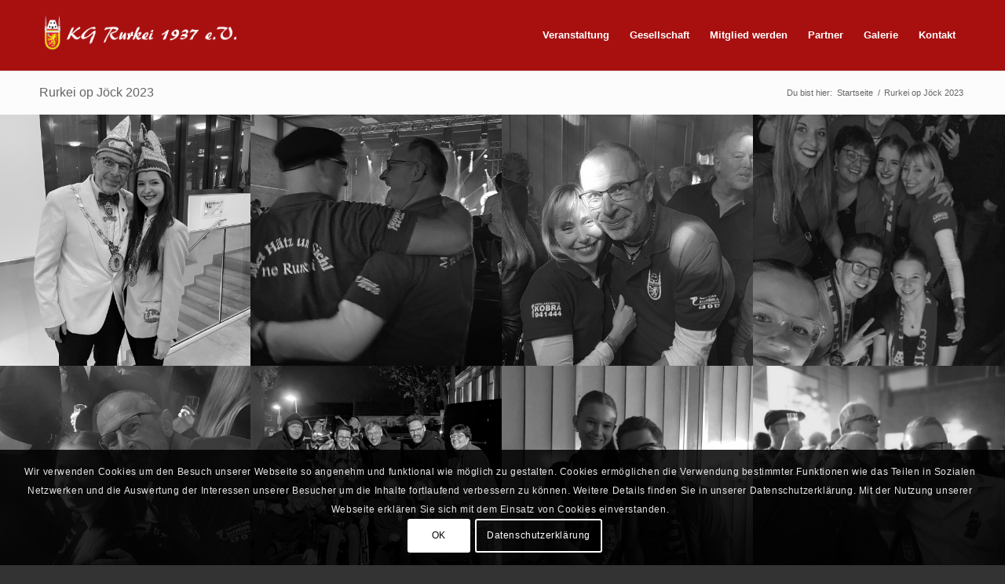

--- FILE ---
content_type: text/html; charset=UTF-8
request_url: https://kg-rurkei.de/rurkei-op-joeck-2023
body_size: 19151
content:
<!DOCTYPE html>
<html lang="de" class="html_stretched responsive av-preloader-disabled  html_header_top html_logo_left html_main_nav_header html_menu_right html_slim html_header_sticky_disabled html_header_shrinking_disabled html_mobile_menu_phone html_header_searchicon_disabled html_content_align_center html_header_unstick_top_disabled html_header_stretch_disabled html_minimal_header html_minimal_header_shadow html_av-overlay-side html_av-overlay-side-classic html_av-submenu-noclone html_entry_id_6216 av-cookies-consent-show-message-bar av-cookies-cookie-consent-enabled av-cookies-can-opt-out av-cookies-user-silent-accept avia-cookie-check-browser-settings av-no-preview av-default-lightbox html_text_menu_active av-mobile-menu-switch-default">
<head>
<meta charset="UTF-8" />
<meta name="robots" content="index, follow" />


<!-- mobile setting -->
<meta name="viewport" content="width=device-width, initial-scale=1">

<!-- Scripts/CSS and wp_head hook -->
<title>Rurkei op Jöck 2023 &#8211; KG Rurkei 1937 e.V.</title>
<meta name='robots' content='max-image-preview:large' />

				<script type='text/javascript'>

				function avia_cookie_check_sessionStorage()
				{
					//	FF throws error when all cookies blocked !!
					var sessionBlocked = false;
					try
					{
						var test = sessionStorage.getItem( 'aviaCookieRefused' ) != null;
					}
					catch(e)
					{
						sessionBlocked = true;
					}

					var aviaCookieRefused = ! sessionBlocked ? sessionStorage.getItem( 'aviaCookieRefused' ) : null;

					var html = document.getElementsByTagName('html')[0];

					/**
					 * Set a class to avoid calls to sessionStorage
					 */
					if( sessionBlocked || aviaCookieRefused )
					{
						if( html.className.indexOf('av-cookies-session-refused') < 0 )
						{
							html.className += ' av-cookies-session-refused';
						}
					}

					if( sessionBlocked || aviaCookieRefused || document.cookie.match(/aviaCookieConsent/) )
					{
						if( html.className.indexOf('av-cookies-user-silent-accept') >= 0 )
						{
							 html.className = html.className.replace(/\bav-cookies-user-silent-accept\b/g, '');
						}
					}
				}

				avia_cookie_check_sessionStorage();

			</script>
			<link rel="alternate" type="application/rss+xml" title="KG Rurkei 1937 e.V. &raquo; Feed" href="https://kg-rurkei.de/feed" />
<link rel="alternate" type="application/rss+xml" title="KG Rurkei 1937 e.V. &raquo; Kommentar-Feed" href="https://kg-rurkei.de/comments/feed" />
<link rel="alternate" title="oEmbed (JSON)" type="application/json+oembed" href="https://kg-rurkei.de/wp-json/oembed/1.0/embed?url=https%3A%2F%2Fkg-rurkei.de%2Frurkei-op-joeck-2023" />
<link rel="alternate" title="oEmbed (XML)" type="text/xml+oembed" href="https://kg-rurkei.de/wp-json/oembed/1.0/embed?url=https%3A%2F%2Fkg-rurkei.de%2Frurkei-op-joeck-2023&#038;format=xml" />
<style id='wp-img-auto-sizes-contain-inline-css' type='text/css'>
img:is([sizes=auto i],[sizes^="auto," i]){contain-intrinsic-size:3000px 1500px}
/*# sourceURL=wp-img-auto-sizes-contain-inline-css */
</style>
<link rel='stylesheet' id='avia-grid-css' href='https://kg-rurkei.de/wp-content/themes/enfold/css/grid.css?ver=5.4.1' type='text/css' media='all' />
<link rel='stylesheet' id='avia-base-css' href='https://kg-rurkei.de/wp-content/themes/enfold/css/base.css?ver=5.4.1' type='text/css' media='all' />
<link rel='stylesheet' id='avia-layout-css' href='https://kg-rurkei.de/wp-content/themes/enfold/css/layout.css?ver=5.4.1' type='text/css' media='all' />
<link rel='stylesheet' id='avia-module-audioplayer-css' href='https://kg-rurkei.de/wp-content/themes/enfold/config-templatebuilder/avia-shortcodes/audio-player/audio-player.css?ver=5.4.1' type='text/css' media='all' />
<link rel='stylesheet' id='avia-module-blog-css' href='https://kg-rurkei.de/wp-content/themes/enfold/config-templatebuilder/avia-shortcodes/blog/blog.css?ver=5.4.1' type='text/css' media='all' />
<link rel='stylesheet' id='avia-module-postslider-css' href='https://kg-rurkei.de/wp-content/themes/enfold/config-templatebuilder/avia-shortcodes/postslider/postslider.css?ver=5.4.1' type='text/css' media='all' />
<link rel='stylesheet' id='avia-module-button-css' href='https://kg-rurkei.de/wp-content/themes/enfold/config-templatebuilder/avia-shortcodes/buttons/buttons.css?ver=5.4.1' type='text/css' media='all' />
<link rel='stylesheet' id='avia-module-buttonrow-css' href='https://kg-rurkei.de/wp-content/themes/enfold/config-templatebuilder/avia-shortcodes/buttonrow/buttonrow.css?ver=5.4.1' type='text/css' media='all' />
<link rel='stylesheet' id='avia-module-button-fullwidth-css' href='https://kg-rurkei.de/wp-content/themes/enfold/config-templatebuilder/avia-shortcodes/buttons_fullwidth/buttons_fullwidth.css?ver=5.4.1' type='text/css' media='all' />
<link rel='stylesheet' id='avia-module-catalogue-css' href='https://kg-rurkei.de/wp-content/themes/enfold/config-templatebuilder/avia-shortcodes/catalogue/catalogue.css?ver=5.4.1' type='text/css' media='all' />
<link rel='stylesheet' id='avia-module-comments-css' href='https://kg-rurkei.de/wp-content/themes/enfold/config-templatebuilder/avia-shortcodes/comments/comments.css?ver=5.4.1' type='text/css' media='all' />
<link rel='stylesheet' id='avia-module-contact-css' href='https://kg-rurkei.de/wp-content/themes/enfold/config-templatebuilder/avia-shortcodes/contact/contact.css?ver=5.4.1' type='text/css' media='all' />
<link rel='stylesheet' id='avia-module-slideshow-css' href='https://kg-rurkei.de/wp-content/themes/enfold/config-templatebuilder/avia-shortcodes/slideshow/slideshow.css?ver=5.4.1' type='text/css' media='all' />
<link rel='stylesheet' id='avia-module-slideshow-contentpartner-css' href='https://kg-rurkei.de/wp-content/themes/enfold/config-templatebuilder/avia-shortcodes/contentslider/contentslider.css?ver=5.4.1' type='text/css' media='all' />
<link rel='stylesheet' id='avia-module-countdown-css' href='https://kg-rurkei.de/wp-content/themes/enfold/config-templatebuilder/avia-shortcodes/countdown/countdown.css?ver=5.4.1' type='text/css' media='all' />
<link rel='stylesheet' id='avia-module-gallery-css' href='https://kg-rurkei.de/wp-content/themes/enfold/config-templatebuilder/avia-shortcodes/gallery/gallery.css?ver=5.4.1' type='text/css' media='all' />
<link rel='stylesheet' id='avia-module-gallery-hor-css' href='https://kg-rurkei.de/wp-content/themes/enfold/config-templatebuilder/avia-shortcodes/gallery_horizontal/gallery_horizontal.css?ver=5.4.1' type='text/css' media='all' />
<link rel='stylesheet' id='avia-module-maps-css' href='https://kg-rurkei.de/wp-content/themes/enfold/config-templatebuilder/avia-shortcodes/google_maps/google_maps.css?ver=5.4.1' type='text/css' media='all' />
<link rel='stylesheet' id='avia-module-gridrow-css' href='https://kg-rurkei.de/wp-content/themes/enfold/config-templatebuilder/avia-shortcodes/grid_row/grid_row.css?ver=5.4.1' type='text/css' media='all' />
<link rel='stylesheet' id='avia-module-heading-css' href='https://kg-rurkei.de/wp-content/themes/enfold/config-templatebuilder/avia-shortcodes/heading/heading.css?ver=5.4.1' type='text/css' media='all' />
<link rel='stylesheet' id='avia-module-rotator-css' href='https://kg-rurkei.de/wp-content/themes/enfold/config-templatebuilder/avia-shortcodes/headline_rotator/headline_rotator.css?ver=5.4.1' type='text/css' media='all' />
<link rel='stylesheet' id='avia-module-hr-css' href='https://kg-rurkei.de/wp-content/themes/enfold/config-templatebuilder/avia-shortcodes/hr/hr.css?ver=5.4.1' type='text/css' media='all' />
<link rel='stylesheet' id='avia-module-icon-css' href='https://kg-rurkei.de/wp-content/themes/enfold/config-templatebuilder/avia-shortcodes/icon/icon.css?ver=5.4.1' type='text/css' media='all' />
<link rel='stylesheet' id='avia-module-icon-circles-css' href='https://kg-rurkei.de/wp-content/themes/enfold/config-templatebuilder/avia-shortcodes/icon_circles/icon_circles.css?ver=5.4.1' type='text/css' media='all' />
<link rel='stylesheet' id='avia-module-iconbox-css' href='https://kg-rurkei.de/wp-content/themes/enfold/config-templatebuilder/avia-shortcodes/iconbox/iconbox.css?ver=5.4.1' type='text/css' media='all' />
<link rel='stylesheet' id='avia-module-icongrid-css' href='https://kg-rurkei.de/wp-content/themes/enfold/config-templatebuilder/avia-shortcodes/icongrid/icongrid.css?ver=5.4.1' type='text/css' media='all' />
<link rel='stylesheet' id='avia-module-iconlist-css' href='https://kg-rurkei.de/wp-content/themes/enfold/config-templatebuilder/avia-shortcodes/iconlist/iconlist.css?ver=5.4.1' type='text/css' media='all' />
<link rel='stylesheet' id='avia-module-image-css' href='https://kg-rurkei.de/wp-content/themes/enfold/config-templatebuilder/avia-shortcodes/image/image.css?ver=5.4.1' type='text/css' media='all' />
<link rel='stylesheet' id='avia-module-hotspot-css' href='https://kg-rurkei.de/wp-content/themes/enfold/config-templatebuilder/avia-shortcodes/image_hotspots/image_hotspots.css?ver=5.4.1' type='text/css' media='all' />
<link rel='stylesheet' id='avia-module-magazine-css' href='https://kg-rurkei.de/wp-content/themes/enfold/config-templatebuilder/avia-shortcodes/magazine/magazine.css?ver=5.4.1' type='text/css' media='all' />
<link rel='stylesheet' id='avia-module-masonry-css' href='https://kg-rurkei.de/wp-content/themes/enfold/config-templatebuilder/avia-shortcodes/masonry_entries/masonry_entries.css?ver=5.4.1' type='text/css' media='all' />
<link rel='stylesheet' id='avia-siteloader-css' href='https://kg-rurkei.de/wp-content/themes/enfold/css/avia-snippet-site-preloader.css?ver=5.4.1' type='text/css' media='all' />
<link rel='stylesheet' id='avia-module-menu-css' href='https://kg-rurkei.de/wp-content/themes/enfold/config-templatebuilder/avia-shortcodes/menu/menu.css?ver=5.4.1' type='text/css' media='all' />
<link rel='stylesheet' id='avia-module-notification-css' href='https://kg-rurkei.de/wp-content/themes/enfold/config-templatebuilder/avia-shortcodes/notification/notification.css?ver=5.4.1' type='text/css' media='all' />
<link rel='stylesheet' id='avia-module-numbers-css' href='https://kg-rurkei.de/wp-content/themes/enfold/config-templatebuilder/avia-shortcodes/numbers/numbers.css?ver=5.4.1' type='text/css' media='all' />
<link rel='stylesheet' id='avia-module-portfolio-css' href='https://kg-rurkei.de/wp-content/themes/enfold/config-templatebuilder/avia-shortcodes/portfolio/portfolio.css?ver=5.4.1' type='text/css' media='all' />
<link rel='stylesheet' id='avia-module-post-metadata-css' href='https://kg-rurkei.de/wp-content/themes/enfold/config-templatebuilder/avia-shortcodes/post_metadata/post_metadata.css?ver=5.4.1' type='text/css' media='all' />
<link rel='stylesheet' id='avia-module-progress-bar-css' href='https://kg-rurkei.de/wp-content/themes/enfold/config-templatebuilder/avia-shortcodes/progressbar/progressbar.css?ver=5.4.1' type='text/css' media='all' />
<link rel='stylesheet' id='avia-module-promobox-css' href='https://kg-rurkei.de/wp-content/themes/enfold/config-templatebuilder/avia-shortcodes/promobox/promobox.css?ver=5.4.1' type='text/css' media='all' />
<link rel='stylesheet' id='avia-sc-search-css' href='https://kg-rurkei.de/wp-content/themes/enfold/config-templatebuilder/avia-shortcodes/search/search.css?ver=5.4.1' type='text/css' media='all' />
<link rel='stylesheet' id='avia-module-slideshow-accordion-css' href='https://kg-rurkei.de/wp-content/themes/enfold/config-templatebuilder/avia-shortcodes/slideshow_accordion/slideshow_accordion.css?ver=5.4.1' type='text/css' media='all' />
<link rel='stylesheet' id='avia-module-slideshow-feature-image-css' href='https://kg-rurkei.de/wp-content/themes/enfold/config-templatebuilder/avia-shortcodes/slideshow_feature_image/slideshow_feature_image.css?ver=5.4.1' type='text/css' media='all' />
<link rel='stylesheet' id='avia-module-slideshow-fullsize-css' href='https://kg-rurkei.de/wp-content/themes/enfold/config-templatebuilder/avia-shortcodes/slideshow_fullsize/slideshow_fullsize.css?ver=5.4.1' type='text/css' media='all' />
<link rel='stylesheet' id='avia-module-slideshow-fullscreen-css' href='https://kg-rurkei.de/wp-content/themes/enfold/config-templatebuilder/avia-shortcodes/slideshow_fullscreen/slideshow_fullscreen.css?ver=5.4.1' type='text/css' media='all' />
<link rel='stylesheet' id='avia-module-slideshow-ls-css' href='https://kg-rurkei.de/wp-content/themes/enfold/config-templatebuilder/avia-shortcodes/slideshow_layerslider/slideshow_layerslider.css?ver=5.4.1' type='text/css' media='all' />
<link rel='stylesheet' id='avia-module-social-css' href='https://kg-rurkei.de/wp-content/themes/enfold/config-templatebuilder/avia-shortcodes/social_share/social_share.css?ver=5.4.1' type='text/css' media='all' />
<link rel='stylesheet' id='avia-module-tabsection-css' href='https://kg-rurkei.de/wp-content/themes/enfold/config-templatebuilder/avia-shortcodes/tab_section/tab_section.css?ver=5.4.1' type='text/css' media='all' />
<link rel='stylesheet' id='avia-module-table-css' href='https://kg-rurkei.de/wp-content/themes/enfold/config-templatebuilder/avia-shortcodes/table/table.css?ver=5.4.1' type='text/css' media='all' />
<link rel='stylesheet' id='avia-module-tabs-css' href='https://kg-rurkei.de/wp-content/themes/enfold/config-templatebuilder/avia-shortcodes/tabs/tabs.css?ver=5.4.1' type='text/css' media='all' />
<link rel='stylesheet' id='avia-module-team-css' href='https://kg-rurkei.de/wp-content/themes/enfold/config-templatebuilder/avia-shortcodes/team/team.css?ver=5.4.1' type='text/css' media='all' />
<link rel='stylesheet' id='avia-module-testimonials-css' href='https://kg-rurkei.de/wp-content/themes/enfold/config-templatebuilder/avia-shortcodes/testimonials/testimonials.css?ver=5.4.1' type='text/css' media='all' />
<link rel='stylesheet' id='avia-module-timeline-css' href='https://kg-rurkei.de/wp-content/themes/enfold/config-templatebuilder/avia-shortcodes/timeline/timeline.css?ver=5.4.1' type='text/css' media='all' />
<link rel='stylesheet' id='avia-module-toggles-css' href='https://kg-rurkei.de/wp-content/themes/enfold/config-templatebuilder/avia-shortcodes/toggles/toggles.css?ver=5.4.1' type='text/css' media='all' />
<link rel='stylesheet' id='avia-module-video-css' href='https://kg-rurkei.de/wp-content/themes/enfold/config-templatebuilder/avia-shortcodes/video/video.css?ver=5.4.1' type='text/css' media='all' />
<style id='wp-emoji-styles-inline-css' type='text/css'>

	img.wp-smiley, img.emoji {
		display: inline !important;
		border: none !important;
		box-shadow: none !important;
		height: 1em !important;
		width: 1em !important;
		margin: 0 0.07em !important;
		vertical-align: -0.1em !important;
		background: none !important;
		padding: 0 !important;
	}
/*# sourceURL=wp-emoji-styles-inline-css */
</style>
<style id='wp-block-library-inline-css' type='text/css'>
:root{--wp-block-synced-color:#7a00df;--wp-block-synced-color--rgb:122,0,223;--wp-bound-block-color:var(--wp-block-synced-color);--wp-editor-canvas-background:#ddd;--wp-admin-theme-color:#007cba;--wp-admin-theme-color--rgb:0,124,186;--wp-admin-theme-color-darker-10:#006ba1;--wp-admin-theme-color-darker-10--rgb:0,107,160.5;--wp-admin-theme-color-darker-20:#005a87;--wp-admin-theme-color-darker-20--rgb:0,90,135;--wp-admin-border-width-focus:2px}@media (min-resolution:192dpi){:root{--wp-admin-border-width-focus:1.5px}}.wp-element-button{cursor:pointer}:root .has-very-light-gray-background-color{background-color:#eee}:root .has-very-dark-gray-background-color{background-color:#313131}:root .has-very-light-gray-color{color:#eee}:root .has-very-dark-gray-color{color:#313131}:root .has-vivid-green-cyan-to-vivid-cyan-blue-gradient-background{background:linear-gradient(135deg,#00d084,#0693e3)}:root .has-purple-crush-gradient-background{background:linear-gradient(135deg,#34e2e4,#4721fb 50%,#ab1dfe)}:root .has-hazy-dawn-gradient-background{background:linear-gradient(135deg,#faaca8,#dad0ec)}:root .has-subdued-olive-gradient-background{background:linear-gradient(135deg,#fafae1,#67a671)}:root .has-atomic-cream-gradient-background{background:linear-gradient(135deg,#fdd79a,#004a59)}:root .has-nightshade-gradient-background{background:linear-gradient(135deg,#330968,#31cdcf)}:root .has-midnight-gradient-background{background:linear-gradient(135deg,#020381,#2874fc)}:root{--wp--preset--font-size--normal:16px;--wp--preset--font-size--huge:42px}.has-regular-font-size{font-size:1em}.has-larger-font-size{font-size:2.625em}.has-normal-font-size{font-size:var(--wp--preset--font-size--normal)}.has-huge-font-size{font-size:var(--wp--preset--font-size--huge)}.has-text-align-center{text-align:center}.has-text-align-left{text-align:left}.has-text-align-right{text-align:right}.has-fit-text{white-space:nowrap!important}#end-resizable-editor-section{display:none}.aligncenter{clear:both}.items-justified-left{justify-content:flex-start}.items-justified-center{justify-content:center}.items-justified-right{justify-content:flex-end}.items-justified-space-between{justify-content:space-between}.screen-reader-text{border:0;clip-path:inset(50%);height:1px;margin:-1px;overflow:hidden;padding:0;position:absolute;width:1px;word-wrap:normal!important}.screen-reader-text:focus{background-color:#ddd;clip-path:none;color:#444;display:block;font-size:1em;height:auto;left:5px;line-height:normal;padding:15px 23px 14px;text-decoration:none;top:5px;width:auto;z-index:100000}html :where(.has-border-color){border-style:solid}html :where([style*=border-top-color]){border-top-style:solid}html :where([style*=border-right-color]){border-right-style:solid}html :where([style*=border-bottom-color]){border-bottom-style:solid}html :where([style*=border-left-color]){border-left-style:solid}html :where([style*=border-width]){border-style:solid}html :where([style*=border-top-width]){border-top-style:solid}html :where([style*=border-right-width]){border-right-style:solid}html :where([style*=border-bottom-width]){border-bottom-style:solid}html :where([style*=border-left-width]){border-left-style:solid}html :where(img[class*=wp-image-]){height:auto;max-width:100%}:where(figure){margin:0 0 1em}html :where(.is-position-sticky){--wp-admin--admin-bar--position-offset:var(--wp-admin--admin-bar--height,0px)}@media screen and (max-width:600px){html :where(.is-position-sticky){--wp-admin--admin-bar--position-offset:0px}}

/*# sourceURL=wp-block-library-inline-css */
</style><style id='global-styles-inline-css' type='text/css'>
:root{--wp--preset--aspect-ratio--square: 1;--wp--preset--aspect-ratio--4-3: 4/3;--wp--preset--aspect-ratio--3-4: 3/4;--wp--preset--aspect-ratio--3-2: 3/2;--wp--preset--aspect-ratio--2-3: 2/3;--wp--preset--aspect-ratio--16-9: 16/9;--wp--preset--aspect-ratio--9-16: 9/16;--wp--preset--color--black: #000000;--wp--preset--color--cyan-bluish-gray: #abb8c3;--wp--preset--color--white: #ffffff;--wp--preset--color--pale-pink: #f78da7;--wp--preset--color--vivid-red: #cf2e2e;--wp--preset--color--luminous-vivid-orange: #ff6900;--wp--preset--color--luminous-vivid-amber: #fcb900;--wp--preset--color--light-green-cyan: #7bdcb5;--wp--preset--color--vivid-green-cyan: #00d084;--wp--preset--color--pale-cyan-blue: #8ed1fc;--wp--preset--color--vivid-cyan-blue: #0693e3;--wp--preset--color--vivid-purple: #9b51e0;--wp--preset--color--metallic-red: #b02b2c;--wp--preset--color--maximum-yellow-red: #edae44;--wp--preset--color--yellow-sun: #eeee22;--wp--preset--color--palm-leaf: #83a846;--wp--preset--color--aero: #7bb0e7;--wp--preset--color--old-lavender: #745f7e;--wp--preset--color--steel-teal: #5f8789;--wp--preset--color--raspberry-pink: #d65799;--wp--preset--color--medium-turquoise: #4ecac2;--wp--preset--gradient--vivid-cyan-blue-to-vivid-purple: linear-gradient(135deg,rgb(6,147,227) 0%,rgb(155,81,224) 100%);--wp--preset--gradient--light-green-cyan-to-vivid-green-cyan: linear-gradient(135deg,rgb(122,220,180) 0%,rgb(0,208,130) 100%);--wp--preset--gradient--luminous-vivid-amber-to-luminous-vivid-orange: linear-gradient(135deg,rgb(252,185,0) 0%,rgb(255,105,0) 100%);--wp--preset--gradient--luminous-vivid-orange-to-vivid-red: linear-gradient(135deg,rgb(255,105,0) 0%,rgb(207,46,46) 100%);--wp--preset--gradient--very-light-gray-to-cyan-bluish-gray: linear-gradient(135deg,rgb(238,238,238) 0%,rgb(169,184,195) 100%);--wp--preset--gradient--cool-to-warm-spectrum: linear-gradient(135deg,rgb(74,234,220) 0%,rgb(151,120,209) 20%,rgb(207,42,186) 40%,rgb(238,44,130) 60%,rgb(251,105,98) 80%,rgb(254,248,76) 100%);--wp--preset--gradient--blush-light-purple: linear-gradient(135deg,rgb(255,206,236) 0%,rgb(152,150,240) 100%);--wp--preset--gradient--blush-bordeaux: linear-gradient(135deg,rgb(254,205,165) 0%,rgb(254,45,45) 50%,rgb(107,0,62) 100%);--wp--preset--gradient--luminous-dusk: linear-gradient(135deg,rgb(255,203,112) 0%,rgb(199,81,192) 50%,rgb(65,88,208) 100%);--wp--preset--gradient--pale-ocean: linear-gradient(135deg,rgb(255,245,203) 0%,rgb(182,227,212) 50%,rgb(51,167,181) 100%);--wp--preset--gradient--electric-grass: linear-gradient(135deg,rgb(202,248,128) 0%,rgb(113,206,126) 100%);--wp--preset--gradient--midnight: linear-gradient(135deg,rgb(2,3,129) 0%,rgb(40,116,252) 100%);--wp--preset--font-size--small: 1rem;--wp--preset--font-size--medium: 1.125rem;--wp--preset--font-size--large: 1.75rem;--wp--preset--font-size--x-large: clamp(1.75rem, 3vw, 2.25rem);--wp--preset--spacing--20: 0.44rem;--wp--preset--spacing--30: 0.67rem;--wp--preset--spacing--40: 1rem;--wp--preset--spacing--50: 1.5rem;--wp--preset--spacing--60: 2.25rem;--wp--preset--spacing--70: 3.38rem;--wp--preset--spacing--80: 5.06rem;--wp--preset--shadow--natural: 6px 6px 9px rgba(0, 0, 0, 0.2);--wp--preset--shadow--deep: 12px 12px 50px rgba(0, 0, 0, 0.4);--wp--preset--shadow--sharp: 6px 6px 0px rgba(0, 0, 0, 0.2);--wp--preset--shadow--outlined: 6px 6px 0px -3px rgb(255, 255, 255), 6px 6px rgb(0, 0, 0);--wp--preset--shadow--crisp: 6px 6px 0px rgb(0, 0, 0);}:root { --wp--style--global--content-size: 800px;--wp--style--global--wide-size: 1130px; }:where(body) { margin: 0; }.wp-site-blocks > .alignleft { float: left; margin-right: 2em; }.wp-site-blocks > .alignright { float: right; margin-left: 2em; }.wp-site-blocks > .aligncenter { justify-content: center; margin-left: auto; margin-right: auto; }:where(.is-layout-flex){gap: 0.5em;}:where(.is-layout-grid){gap: 0.5em;}.is-layout-flow > .alignleft{float: left;margin-inline-start: 0;margin-inline-end: 2em;}.is-layout-flow > .alignright{float: right;margin-inline-start: 2em;margin-inline-end: 0;}.is-layout-flow > .aligncenter{margin-left: auto !important;margin-right: auto !important;}.is-layout-constrained > .alignleft{float: left;margin-inline-start: 0;margin-inline-end: 2em;}.is-layout-constrained > .alignright{float: right;margin-inline-start: 2em;margin-inline-end: 0;}.is-layout-constrained > .aligncenter{margin-left: auto !important;margin-right: auto !important;}.is-layout-constrained > :where(:not(.alignleft):not(.alignright):not(.alignfull)){max-width: var(--wp--style--global--content-size);margin-left: auto !important;margin-right: auto !important;}.is-layout-constrained > .alignwide{max-width: var(--wp--style--global--wide-size);}body .is-layout-flex{display: flex;}.is-layout-flex{flex-wrap: wrap;align-items: center;}.is-layout-flex > :is(*, div){margin: 0;}body .is-layout-grid{display: grid;}.is-layout-grid > :is(*, div){margin: 0;}body{padding-top: 0px;padding-right: 0px;padding-bottom: 0px;padding-left: 0px;}a:where(:not(.wp-element-button)){text-decoration: underline;}:root :where(.wp-element-button, .wp-block-button__link){background-color: #32373c;border-width: 0;color: #fff;font-family: inherit;font-size: inherit;font-style: inherit;font-weight: inherit;letter-spacing: inherit;line-height: inherit;padding-top: calc(0.667em + 2px);padding-right: calc(1.333em + 2px);padding-bottom: calc(0.667em + 2px);padding-left: calc(1.333em + 2px);text-decoration: none;text-transform: inherit;}.has-black-color{color: var(--wp--preset--color--black) !important;}.has-cyan-bluish-gray-color{color: var(--wp--preset--color--cyan-bluish-gray) !important;}.has-white-color{color: var(--wp--preset--color--white) !important;}.has-pale-pink-color{color: var(--wp--preset--color--pale-pink) !important;}.has-vivid-red-color{color: var(--wp--preset--color--vivid-red) !important;}.has-luminous-vivid-orange-color{color: var(--wp--preset--color--luminous-vivid-orange) !important;}.has-luminous-vivid-amber-color{color: var(--wp--preset--color--luminous-vivid-amber) !important;}.has-light-green-cyan-color{color: var(--wp--preset--color--light-green-cyan) !important;}.has-vivid-green-cyan-color{color: var(--wp--preset--color--vivid-green-cyan) !important;}.has-pale-cyan-blue-color{color: var(--wp--preset--color--pale-cyan-blue) !important;}.has-vivid-cyan-blue-color{color: var(--wp--preset--color--vivid-cyan-blue) !important;}.has-vivid-purple-color{color: var(--wp--preset--color--vivid-purple) !important;}.has-metallic-red-color{color: var(--wp--preset--color--metallic-red) !important;}.has-maximum-yellow-red-color{color: var(--wp--preset--color--maximum-yellow-red) !important;}.has-yellow-sun-color{color: var(--wp--preset--color--yellow-sun) !important;}.has-palm-leaf-color{color: var(--wp--preset--color--palm-leaf) !important;}.has-aero-color{color: var(--wp--preset--color--aero) !important;}.has-old-lavender-color{color: var(--wp--preset--color--old-lavender) !important;}.has-steel-teal-color{color: var(--wp--preset--color--steel-teal) !important;}.has-raspberry-pink-color{color: var(--wp--preset--color--raspberry-pink) !important;}.has-medium-turquoise-color{color: var(--wp--preset--color--medium-turquoise) !important;}.has-black-background-color{background-color: var(--wp--preset--color--black) !important;}.has-cyan-bluish-gray-background-color{background-color: var(--wp--preset--color--cyan-bluish-gray) !important;}.has-white-background-color{background-color: var(--wp--preset--color--white) !important;}.has-pale-pink-background-color{background-color: var(--wp--preset--color--pale-pink) !important;}.has-vivid-red-background-color{background-color: var(--wp--preset--color--vivid-red) !important;}.has-luminous-vivid-orange-background-color{background-color: var(--wp--preset--color--luminous-vivid-orange) !important;}.has-luminous-vivid-amber-background-color{background-color: var(--wp--preset--color--luminous-vivid-amber) !important;}.has-light-green-cyan-background-color{background-color: var(--wp--preset--color--light-green-cyan) !important;}.has-vivid-green-cyan-background-color{background-color: var(--wp--preset--color--vivid-green-cyan) !important;}.has-pale-cyan-blue-background-color{background-color: var(--wp--preset--color--pale-cyan-blue) !important;}.has-vivid-cyan-blue-background-color{background-color: var(--wp--preset--color--vivid-cyan-blue) !important;}.has-vivid-purple-background-color{background-color: var(--wp--preset--color--vivid-purple) !important;}.has-metallic-red-background-color{background-color: var(--wp--preset--color--metallic-red) !important;}.has-maximum-yellow-red-background-color{background-color: var(--wp--preset--color--maximum-yellow-red) !important;}.has-yellow-sun-background-color{background-color: var(--wp--preset--color--yellow-sun) !important;}.has-palm-leaf-background-color{background-color: var(--wp--preset--color--palm-leaf) !important;}.has-aero-background-color{background-color: var(--wp--preset--color--aero) !important;}.has-old-lavender-background-color{background-color: var(--wp--preset--color--old-lavender) !important;}.has-steel-teal-background-color{background-color: var(--wp--preset--color--steel-teal) !important;}.has-raspberry-pink-background-color{background-color: var(--wp--preset--color--raspberry-pink) !important;}.has-medium-turquoise-background-color{background-color: var(--wp--preset--color--medium-turquoise) !important;}.has-black-border-color{border-color: var(--wp--preset--color--black) !important;}.has-cyan-bluish-gray-border-color{border-color: var(--wp--preset--color--cyan-bluish-gray) !important;}.has-white-border-color{border-color: var(--wp--preset--color--white) !important;}.has-pale-pink-border-color{border-color: var(--wp--preset--color--pale-pink) !important;}.has-vivid-red-border-color{border-color: var(--wp--preset--color--vivid-red) !important;}.has-luminous-vivid-orange-border-color{border-color: var(--wp--preset--color--luminous-vivid-orange) !important;}.has-luminous-vivid-amber-border-color{border-color: var(--wp--preset--color--luminous-vivid-amber) !important;}.has-light-green-cyan-border-color{border-color: var(--wp--preset--color--light-green-cyan) !important;}.has-vivid-green-cyan-border-color{border-color: var(--wp--preset--color--vivid-green-cyan) !important;}.has-pale-cyan-blue-border-color{border-color: var(--wp--preset--color--pale-cyan-blue) !important;}.has-vivid-cyan-blue-border-color{border-color: var(--wp--preset--color--vivid-cyan-blue) !important;}.has-vivid-purple-border-color{border-color: var(--wp--preset--color--vivid-purple) !important;}.has-metallic-red-border-color{border-color: var(--wp--preset--color--metallic-red) !important;}.has-maximum-yellow-red-border-color{border-color: var(--wp--preset--color--maximum-yellow-red) !important;}.has-yellow-sun-border-color{border-color: var(--wp--preset--color--yellow-sun) !important;}.has-palm-leaf-border-color{border-color: var(--wp--preset--color--palm-leaf) !important;}.has-aero-border-color{border-color: var(--wp--preset--color--aero) !important;}.has-old-lavender-border-color{border-color: var(--wp--preset--color--old-lavender) !important;}.has-steel-teal-border-color{border-color: var(--wp--preset--color--steel-teal) !important;}.has-raspberry-pink-border-color{border-color: var(--wp--preset--color--raspberry-pink) !important;}.has-medium-turquoise-border-color{border-color: var(--wp--preset--color--medium-turquoise) !important;}.has-vivid-cyan-blue-to-vivid-purple-gradient-background{background: var(--wp--preset--gradient--vivid-cyan-blue-to-vivid-purple) !important;}.has-light-green-cyan-to-vivid-green-cyan-gradient-background{background: var(--wp--preset--gradient--light-green-cyan-to-vivid-green-cyan) !important;}.has-luminous-vivid-amber-to-luminous-vivid-orange-gradient-background{background: var(--wp--preset--gradient--luminous-vivid-amber-to-luminous-vivid-orange) !important;}.has-luminous-vivid-orange-to-vivid-red-gradient-background{background: var(--wp--preset--gradient--luminous-vivid-orange-to-vivid-red) !important;}.has-very-light-gray-to-cyan-bluish-gray-gradient-background{background: var(--wp--preset--gradient--very-light-gray-to-cyan-bluish-gray) !important;}.has-cool-to-warm-spectrum-gradient-background{background: var(--wp--preset--gradient--cool-to-warm-spectrum) !important;}.has-blush-light-purple-gradient-background{background: var(--wp--preset--gradient--blush-light-purple) !important;}.has-blush-bordeaux-gradient-background{background: var(--wp--preset--gradient--blush-bordeaux) !important;}.has-luminous-dusk-gradient-background{background: var(--wp--preset--gradient--luminous-dusk) !important;}.has-pale-ocean-gradient-background{background: var(--wp--preset--gradient--pale-ocean) !important;}.has-electric-grass-gradient-background{background: var(--wp--preset--gradient--electric-grass) !important;}.has-midnight-gradient-background{background: var(--wp--preset--gradient--midnight) !important;}.has-small-font-size{font-size: var(--wp--preset--font-size--small) !important;}.has-medium-font-size{font-size: var(--wp--preset--font-size--medium) !important;}.has-large-font-size{font-size: var(--wp--preset--font-size--large) !important;}.has-x-large-font-size{font-size: var(--wp--preset--font-size--x-large) !important;}
/*# sourceURL=global-styles-inline-css */
</style>

<link rel='stylesheet' id='avia-scs-css' href='https://kg-rurkei.de/wp-content/themes/enfold/css/shortcodes.css?ver=5.4.1' type='text/css' media='all' />
<link rel='stylesheet' id='avia-popup-css-css' href='https://kg-rurkei.de/wp-content/themes/enfold/js/aviapopup/magnific-popup.min.css?ver=5.4.1' type='text/css' media='screen' />
<link rel='stylesheet' id='avia-lightbox-css' href='https://kg-rurkei.de/wp-content/themes/enfold/css/avia-snippet-lightbox.css?ver=5.4.1' type='text/css' media='screen' />
<link rel='stylesheet' id='avia-widget-css-css' href='https://kg-rurkei.de/wp-content/themes/enfold/css/avia-snippet-widget.css?ver=5.4.1' type='text/css' media='screen' />
<link rel='stylesheet' id='avia-dynamic-css' href='https://kg-rurkei.de/wp-content/uploads/dynamic_avia/enfold.css?ver=641477b2e44e6' type='text/css' media='all' />
<link rel='stylesheet' id='avia-custom-css' href='https://kg-rurkei.de/wp-content/themes/enfold/css/custom.css?ver=5.4.1' type='text/css' media='all' />
<link rel='stylesheet' id='avia-cookie-css-css' href='https://kg-rurkei.de/wp-content/themes/enfold/css/avia-snippet-cookieconsent.css?ver=5.4.1' type='text/css' media='screen' />
<script type="text/javascript" src="https://kg-rurkei.de/wp-includes/js/jquery/jquery.min.js?ver=3.7.1" id="jquery-core-js"></script>
<script type="text/javascript" src="https://kg-rurkei.de/wp-includes/js/jquery/jquery-migrate.min.js?ver=3.4.1" id="jquery-migrate-js"></script>
<script type="text/javascript" src="https://kg-rurkei.de/wp-content/plugins/1and1-wordpress-assistant/js/cookies.js?ver=6.9" id="1and1-wp-cookies-js"></script>
<script type="text/javascript" src="https://kg-rurkei.de/wp-content/themes/enfold/js/avia-compat.js?ver=5.4.1" id="avia-compat-js"></script>
<link rel="https://api.w.org/" href="https://kg-rurkei.de/wp-json/" /><link rel="alternate" title="JSON" type="application/json" href="https://kg-rurkei.de/wp-json/wp/v2/pages/6216" /><link rel="EditURI" type="application/rsd+xml" title="RSD" href="https://kg-rurkei.de/xmlrpc.php?rsd" />
<meta name="generator" content="WordPress 6.9" />
<link rel="canonical" href="https://kg-rurkei.de/rurkei-op-joeck-2023" />
<link rel='shortlink' href='https://kg-rurkei.de/?p=6216' />
<link rel="profile" href="http://gmpg.org/xfn/11" />
<link rel="alternate" type="application/rss+xml" title="KG Rurkei 1937 e.V. RSS2 Feed" href="https://kg-rurkei.de/feed" />
<link rel="pingback" href="https://kg-rurkei.de/xmlrpc.php" />
<!--[if lt IE 9]><script src="https://kg-rurkei.de/wp-content/themes/enfold/js/html5shiv.js"></script><![endif]-->

<style type="text/css">
		@font-face {font-family: 'entypo-fontello'; font-weight: normal; font-style: normal; font-display: auto;
		src: url('https://kg-rurkei.de/wp-content/themes/enfold/config-templatebuilder/avia-template-builder/assets/fonts/entypo-fontello.woff2') format('woff2'),
		url('https://kg-rurkei.de/wp-content/themes/enfold/config-templatebuilder/avia-template-builder/assets/fonts/entypo-fontello.woff') format('woff'),
		url('https://kg-rurkei.de/wp-content/themes/enfold/config-templatebuilder/avia-template-builder/assets/fonts/entypo-fontello.ttf') format('truetype'),
		url('https://kg-rurkei.de/wp-content/themes/enfold/config-templatebuilder/avia-template-builder/assets/fonts/entypo-fontello.svg#entypo-fontello') format('svg'),
		url('https://kg-rurkei.de/wp-content/themes/enfold/config-templatebuilder/avia-template-builder/assets/fonts/entypo-fontello.eot'),
		url('https://kg-rurkei.de/wp-content/themes/enfold/config-templatebuilder/avia-template-builder/assets/fonts/entypo-fontello.eot?#iefix') format('embedded-opentype');
		} #top .avia-font-entypo-fontello, body .avia-font-entypo-fontello, html body [data-av_iconfont='entypo-fontello']:before{ font-family: 'entypo-fontello'; }
		</style>

<!--
Debugging Info for Theme support: 

Theme: Enfold
Version: 5.4.1
Installed: enfold
AviaFramework Version: 5.3
AviaBuilder Version: 5.3
aviaElementManager Version: 1.0.1
ML:805306368-PU:28-PLA:5
WP:6.9
Compress: CSS:disabled - JS:disabled
Updates: enabled - unverified Envato token
PLAu:5
-->
</head>

<body id="top" class="wp-singular page-template-default page page-id-6216 wp-theme-enfold stretched rtl_columns av-curtain-numeric open_sans " itemscope="itemscope" itemtype="https://schema.org/WebPage" >

	
	<div id='wrap_all'>

	
<header id='header' class='all_colors header_color light_bg_color  av_header_top av_logo_left av_main_nav_header av_menu_right av_slim av_header_sticky_disabled av_header_shrinking_disabled av_header_stretch_disabled av_mobile_menu_phone av_header_searchicon_disabled av_header_unstick_top_disabled av_minimal_header av_minimal_header_shadow av_bottom_nav_disabled  av_header_border_disabled'  role="banner" itemscope="itemscope" itemtype="https://schema.org/WPHeader" >

		<div  id='header_main' class='container_wrap container_wrap_logo'>

        <div class='container av-logo-container'><div class='inner-container'><span class='logo avia-standard-logo'><a href='https://kg-rurkei.de/' class=''><img src="https://kg-rurkei.de/wp-content/uploads/2019/01/logo.png" height="100" width="300" alt='KG Rurkei 1937 e.V.' title='logo' /></a></span><nav class='main_menu' data-selectname='Wähle eine Seite'  role="navigation" itemscope="itemscope" itemtype="https://schema.org/SiteNavigationElement" ><div class="avia-menu av-main-nav-wrap"><ul role="menu" class="menu av-main-nav" id="avia-menu"><li role="menuitem" id="menu-item-720" class="menu-item menu-item-type-custom menu-item-object-custom menu-item-home menu-item-top-level menu-item-top-level-1"><a title="Veranstaltung" href="https://kg-rurkei.de/#veranstaltungen" itemprop="url" tabindex="0"><span class="avia-bullet"></span><span class="avia-menu-text">Veranstaltung</span><span class="avia-menu-fx"><span class="avia-arrow-wrap"><span class="avia-arrow"></span></span></span></a></li>
<li role="menuitem" id="menu-item-729" class="menu-item menu-item-type-custom menu-item-object-custom menu-item-home menu-item-top-level menu-item-top-level-2"><a href="https://kg-rurkei.de/#gruppen" itemprop="url" tabindex="0"><span class="avia-bullet"></span><span class="avia-menu-text">Gesellschaft</span><span class="avia-menu-fx"><span class="avia-arrow-wrap"><span class="avia-arrow"></span></span></span></a></li>
<li role="menuitem" id="menu-item-730" class="menu-item menu-item-type-custom menu-item-object-custom menu-item-home menu-item-top-level menu-item-top-level-3"><a href="https://kg-rurkei.de/#mitglied" itemprop="url" tabindex="0"><span class="avia-bullet"></span><span class="avia-menu-text">Mitglied werden</span><span class="avia-menu-fx"><span class="avia-arrow-wrap"><span class="avia-arrow"></span></span></span></a></li>
<li role="menuitem" id="menu-item-731" class="menu-item menu-item-type-custom menu-item-object-custom menu-item-home menu-item-top-level menu-item-top-level-4"><a href="https://kg-rurkei.de/#partner" itemprop="url" tabindex="0"><span class="avia-bullet"></span><span class="avia-menu-text">Partner</span><span class="avia-menu-fx"><span class="avia-arrow-wrap"><span class="avia-arrow"></span></span></span></a></li>
<li role="menuitem" id="menu-item-873" class="menu-item menu-item-type-post_type menu-item-object-page menu-item-top-level menu-item-top-level-5"><a href="https://kg-rurkei.de/galerie" itemprop="url" tabindex="0"><span class="avia-bullet"></span><span class="avia-menu-text">Galerie</span><span class="avia-menu-fx"><span class="avia-arrow-wrap"><span class="avia-arrow"></span></span></span></a></li>
<li role="menuitem" id="menu-item-5280" class="menu-item menu-item-type-custom menu-item-object-custom menu-item-home menu-item-top-level menu-item-top-level-6"><a href="https://kg-rurkei.de/#kontakt" itemprop="url" tabindex="0"><span class="avia-bullet"></span><span class="avia-menu-text">Kontakt</span><span class="avia-menu-fx"><span class="avia-arrow-wrap"><span class="avia-arrow"></span></span></span></a></li>
<li class="av-burger-menu-main menu-item-avia-special ">
	        			<a href="#" aria-label="Menü" aria-hidden="false">
							<span class="av-hamburger av-hamburger--spin av-js-hamburger">
								<span class="av-hamburger-box">
						          <span class="av-hamburger-inner"></span>
						          <strong>Menü</strong>
								</span>
							</span>
							<span class="avia_hidden_link_text">Menü</span>
						</a>
	        		   </li></ul></div></nav></div> </div> 
		<!-- end container_wrap-->
		</div>
		<div class='header_bg'></div>

<!-- end header -->
</header>

	<div id='main' class='all_colors' data-scroll-offset='0'>

	<div class='stretch_full container_wrap alternate_color light_bg_color title_container'><div class='container'><h1 class='main-title entry-title '><a href='https://kg-rurkei.de/rurkei-op-joeck-2023' rel='bookmark' title='Permanenter Link zu: Rurkei op Jöck 2023'  itemprop="headline" >Rurkei op Jöck 2023</a></h1><div class="breadcrumb breadcrumbs avia-breadcrumbs"><div class="breadcrumb-trail" ><span class="trail-before"><span class="breadcrumb-title">Du bist hier:</span></span> <span  itemscope="itemscope" itemtype="https://schema.org/BreadcrumbList" ><span  itemscope="itemscope" itemtype="https://schema.org/ListItem" itemprop="itemListElement" ><a itemprop="url" href="https://kg-rurkei.de" title="KG Rurkei 1937 e.V." rel="home" class="trail-begin"><span itemprop="name">Startseite</span></a><span itemprop="position" class="hidden">1</span></span></span> <span class="sep">/</span> <span class="trail-end">Rurkei op Jöck 2023</span></div></div></div></div><div id='portfolio'  class='main_color   avia-builder-el-0  avia-builder-el-no-sibling  masonry-not-first avia-no-border-styling container_wrap sidebar_right'  ><div id='av-masonry-1' class='av-masonry av-jkwnsr4z-571f4fd0f81f7f58c8399627bb92ee97 noHover av-fixed-size av-no-gap av-hover-overlay-grayscale av-masonry-animation-active av-masonry-col-4 av-caption-on-hover av-caption-style-overlay av-masonry-gallery av-orientation-square ' data-post_id="6216"><div class="av-masonry-container isotope av-js-disabled"><div class='av-masonry-entry isotope-item av-masonry-item-no-image '></div><a href="https://kg-rurkei.de/wp-content/uploads/2023/03/Rurkei-op-Jöck-30-773x1030.jpeg"  aria-label="Bild Rurkei op Jöck (30)"  id='av-masonry-1-item-6217' data-av-masonry-item='6217' class='av-masonry-entry isotope-item post-6217 attachment type-attachment status-inherit hentry  av-masonry-item-with-image' title="Rurkei op Jöck (30)" alt=""    itemprop="thumbnailUrl" ><div class='av-inner-masonry-sizer'></div><figure class='av-inner-masonry main_color'><div class="av-masonry-outerimage-container"><div class='av-masonry-image-container' style="background-image: url(https://kg-rurkei.de/wp-content/uploads/2023/03/Rurkei-op-Jöck-30-529x705.jpeg);"  title="Rurkei op Jöck (30)"  ></div></div></figure></a><!--end av-masonry entry--><a href="https://kg-rurkei.de/wp-content/uploads/2023/03/Rurkei-op-Jöck-31-1030x776.jpeg"  aria-label="Bild Rurkei op Jöck (31)"  id='av-masonry-1-item-6218' data-av-masonry-item='6218' class='av-masonry-entry isotope-item post-6218 attachment type-attachment status-inherit hentry  av-masonry-item-with-image' title="Rurkei op Jöck (31)" alt=""    itemprop="thumbnailUrl" ><div class='av-inner-masonry-sizer'></div><figure class='av-inner-masonry main_color'><div class="av-masonry-outerimage-container"><div class='av-masonry-image-container' style="background-image: url(https://kg-rurkei.de/wp-content/uploads/2023/03/Rurkei-op-Jöck-31-705x531.jpeg);"  title="Rurkei op Jöck (31)"  ></div></div></figure></a><!--end av-masonry entry--><a href="https://kg-rurkei.de/wp-content/uploads/2023/03/Rurkei-op-Jöck-32-1030x776.jpeg"  aria-label="Bild Rurkei op Jöck (32)"  id='av-masonry-1-item-6219' data-av-masonry-item='6219' class='av-masonry-entry isotope-item post-6219 attachment type-attachment status-inherit hentry  av-masonry-item-with-image' title="Rurkei op Jöck (32)" alt=""    itemprop="thumbnailUrl" ><div class='av-inner-masonry-sizer'></div><figure class='av-inner-masonry main_color'><div class="av-masonry-outerimage-container"><div class='av-masonry-image-container' style="background-image: url(https://kg-rurkei.de/wp-content/uploads/2023/03/Rurkei-op-Jöck-32-705x531.jpeg);"  title="Rurkei op Jöck (32)"  ></div></div></figure></a><!--end av-masonry entry--><a href="https://kg-rurkei.de/wp-content/uploads/2023/03/Rurkei-op-Jöck-33.jpeg"  aria-label="Bild Rurkei op Jöck (33)"  id='av-masonry-1-item-6220' data-av-masonry-item='6220' class='av-masonry-entry isotope-item post-6220 attachment type-attachment status-inherit hentry  av-masonry-item-with-image' title="Rurkei op Jöck (33)" alt=""    itemprop="thumbnailUrl" ><div class='av-inner-masonry-sizer'></div><figure class='av-inner-masonry main_color'><div class="av-masonry-outerimage-container"><div class='av-masonry-image-container' style="background-image: url(https://kg-rurkei.de/wp-content/uploads/2023/03/Rurkei-op-Jöck-33-705x531.jpeg);"  title="Rurkei op Jöck (33)"  ></div></div></figure></a><!--end av-masonry entry--><a href="https://kg-rurkei.de/wp-content/uploads/2023/03/Rurkei-op-Jöck-34-1030x776.jpeg"  aria-label="Bild Rurkei op Jöck (34)"  id='av-masonry-1-item-6221' data-av-masonry-item='6221' class='av-masonry-entry isotope-item post-6221 attachment type-attachment status-inherit hentry  av-masonry-item-with-image' title="Rurkei op Jöck (34)" alt=""    itemprop="thumbnailUrl" ><div class='av-inner-masonry-sizer'></div><figure class='av-inner-masonry main_color'><div class="av-masonry-outerimage-container"><div class='av-masonry-image-container' style="background-image: url(https://kg-rurkei.de/wp-content/uploads/2023/03/Rurkei-op-Jöck-34-705x531.jpeg);"  title="Rurkei op Jöck (34)"  ></div></div></figure></a><!--end av-masonry entry--><a href="https://kg-rurkei.de/wp-content/uploads/2023/03/Rurkei-op-Jöck-35-878x1030.jpeg"  aria-label="Bild Rurkei op Jöck (35)"  id='av-masonry-1-item-6222' data-av-masonry-item='6222' class='av-masonry-entry isotope-item post-6222 attachment type-attachment status-inherit hentry  av-masonry-item-with-image' title="Rurkei op Jöck (35)" alt=""    itemprop="thumbnailUrl" ><div class='av-inner-masonry-sizer'></div><figure class='av-inner-masonry main_color'><div class="av-masonry-outerimage-container"><div class='av-masonry-image-container' style="background-image: url(https://kg-rurkei.de/wp-content/uploads/2023/03/Rurkei-op-Jöck-35-601x705.jpeg);"  title="Rurkei op Jöck (35)"  ></div></div></figure></a><!--end av-masonry entry--><a href="https://kg-rurkei.de/wp-content/uploads/2023/03/Rurkei-op-Jöck-36-773x1030.jpeg"  aria-label="Bild Rurkei op Jöck (36)"  id='av-masonry-1-item-6223' data-av-masonry-item='6223' class='av-masonry-entry isotope-item post-6223 attachment type-attachment status-inherit hentry  av-masonry-item-with-image' title="Rurkei op Jöck (36)" alt=""    itemprop="thumbnailUrl" ><div class='av-inner-masonry-sizer'></div><figure class='av-inner-masonry main_color'><div class="av-masonry-outerimage-container"><div class='av-masonry-image-container' style="background-image: url(https://kg-rurkei.de/wp-content/uploads/2023/03/Rurkei-op-Jöck-36-529x705.jpeg);"  title="Rurkei op Jöck (36)"  ></div></div></figure></a><!--end av-masonry entry--><a href="https://kg-rurkei.de/wp-content/uploads/2023/03/Rurkei-op-Jöck-38-773x1030.jpeg"  aria-label="Bild Rurkei op Jöck (38)"  id='av-masonry-1-item-6225' data-av-masonry-item='6225' class='av-masonry-entry isotope-item post-6225 attachment type-attachment status-inherit hentry  av-masonry-item-with-image' title="Rurkei op Jöck (38)" alt=""    itemprop="thumbnailUrl" ><div class='av-inner-masonry-sizer'></div><figure class='av-inner-masonry main_color'><div class="av-masonry-outerimage-container"><div class='av-masonry-image-container' style="background-image: url(https://kg-rurkei.de/wp-content/uploads/2023/03/Rurkei-op-Jöck-38-529x705.jpeg);"  title="Rurkei op Jöck (38)"  ></div></div></figure></a><!--end av-masonry entry--><a href="https://kg-rurkei.de/wp-content/uploads/2023/03/Rurkei-op-Jöck-39-773x1030.jpeg"  aria-label="Bild Rurkei op Jöck (39)"  id='av-masonry-1-item-6226' data-av-masonry-item='6226' class='av-masonry-entry isotope-item post-6226 attachment type-attachment status-inherit hentry  av-masonry-item-with-image' title="Rurkei op Jöck (39)" alt=""    itemprop="thumbnailUrl" ><div class='av-inner-masonry-sizer'></div><figure class='av-inner-masonry main_color'><div class="av-masonry-outerimage-container"><div class='av-masonry-image-container' style="background-image: url(https://kg-rurkei.de/wp-content/uploads/2023/03/Rurkei-op-Jöck-39-529x705.jpeg);"  title="Rurkei op Jöck (39)"  ></div></div></figure></a><!--end av-masonry entry--><a href="https://kg-rurkei.de/wp-content/uploads/2023/03/Rurkei-op-Jöck-40-773x1030.jpeg"  aria-label="Bild Rurkei op Jöck (40)"  id='av-masonry-1-item-6227' data-av-masonry-item='6227' class='av-masonry-entry isotope-item post-6227 attachment type-attachment status-inherit hentry  av-masonry-item-with-image' title="Rurkei op Jöck (40)" alt=""    itemprop="thumbnailUrl" ><div class='av-inner-masonry-sizer'></div><figure class='av-inner-masonry main_color'><div class="av-masonry-outerimage-container"><div class='av-masonry-image-container' style="background-image: url(https://kg-rurkei.de/wp-content/uploads/2023/03/Rurkei-op-Jöck-40-529x705.jpeg);"  title="Rurkei op Jöck (40)"  ></div></div></figure></a><!--end av-masonry entry--><a href="https://kg-rurkei.de/wp-content/uploads/2023/03/Rurkei-op-Jöck-41-773x1030.jpeg"  aria-label="Bild Rurkei op Jöck (41)"  id='av-masonry-1-item-6228' data-av-masonry-item='6228' class='av-masonry-entry isotope-item post-6228 attachment type-attachment status-inherit hentry  av-masonry-item-with-image' title="Rurkei op Jöck (41)" alt=""    itemprop="thumbnailUrl" ><div class='av-inner-masonry-sizer'></div><figure class='av-inner-masonry main_color'><div class="av-masonry-outerimage-container"><div class='av-masonry-image-container' style="background-image: url(https://kg-rurkei.de/wp-content/uploads/2023/03/Rurkei-op-Jöck-41-529x705.jpeg);"  title="Rurkei op Jöck (41)"  ></div></div></figure></a><!--end av-masonry entry--><a href="https://kg-rurkei.de/wp-content/uploads/2023/03/Rurkei-op-Jöck-49-1030x773.jpeg"  aria-label="Bild Rurkei op Jöck (49)"  id='av-masonry-1-item-6236' data-av-masonry-item='6236' class='av-masonry-entry isotope-item post-6236 attachment type-attachment status-inherit hentry  av-masonry-item-with-image' title="Rurkei op Jöck (49)" alt=""    itemprop="thumbnailUrl" ><div class='av-inner-masonry-sizer'></div><figure class='av-inner-masonry main_color'><div class="av-masonry-outerimage-container"><div class='av-masonry-image-container' style="background-image: url(https://kg-rurkei.de/wp-content/uploads/2023/03/Rurkei-op-Jöck-49-705x529.jpeg);"  title="Rurkei op Jöck (49)"  ></div></div></figure></a><!--end av-masonry entry--><a href="https://kg-rurkei.de/wp-content/uploads/2023/03/Rurkei-op-Jöck-43-1030x552.jpeg"  aria-label="Bild Rurkei op Jöck (43)"  id='av-masonry-1-item-6230' data-av-masonry-item='6230' class='av-masonry-entry isotope-item post-6230 attachment type-attachment status-inherit hentry  av-masonry-item-with-image' title="Rurkei op Jöck (43)" alt=""    itemprop="thumbnailUrl" ><div class='av-inner-masonry-sizer'></div><figure class='av-inner-masonry main_color'><div class="av-masonry-outerimage-container"><div class='av-masonry-image-container' style="background-image: url(https://kg-rurkei.de/wp-content/uploads/2023/03/Rurkei-op-Jöck-43-705x378.jpeg);"  title="Rurkei op Jöck (43)"  ></div></div></figure></a><!--end av-masonry entry--><a href="https://kg-rurkei.de/wp-content/uploads/2023/03/Rurkei-op-Jöck-52-1030x773.jpeg"  aria-label="Bild Rurkei op Jöck (52)"  id='av-masonry-1-item-6239' data-av-masonry-item='6239' class='av-masonry-entry isotope-item post-6239 attachment type-attachment status-inherit hentry  av-masonry-item-with-image' title="Rurkei op Jöck (52)" alt=""    itemprop="thumbnailUrl" ><div class='av-inner-masonry-sizer'></div><figure class='av-inner-masonry main_color'><div class="av-masonry-outerimage-container"><div class='av-masonry-image-container' style="background-image: url(https://kg-rurkei.de/wp-content/uploads/2023/03/Rurkei-op-Jöck-52-705x529.jpeg);"  title="Rurkei op Jöck (52)"  ></div></div></figure></a><!--end av-masonry entry--><a href="https://kg-rurkei.de/wp-content/uploads/2023/03/Rurkei-op-Jöck-44-773x1030.jpeg"  aria-label="Bild Rurkei op Jöck (44)"  id='av-masonry-1-item-6231' data-av-masonry-item='6231' class='av-masonry-entry isotope-item post-6231 attachment type-attachment status-inherit hentry  av-masonry-item-with-image' title="Rurkei op Jöck (44)" alt=""    itemprop="thumbnailUrl" ><div class='av-inner-masonry-sizer'></div><figure class='av-inner-masonry main_color'><div class="av-masonry-outerimage-container"><div class='av-masonry-image-container' style="background-image: url(https://kg-rurkei.de/wp-content/uploads/2023/03/Rurkei-op-Jöck-44-529x705.jpeg);"  title="Rurkei op Jöck (44)"  ></div></div></figure></a><!--end av-masonry entry--><a href="https://kg-rurkei.de/wp-content/uploads/2023/03/Rurkei-op-Jöck-46-1030x773.jpeg"  aria-label="Bild Rurkei op Jöck (46)"  id='av-masonry-1-item-6233' data-av-masonry-item='6233' class='av-masonry-entry isotope-item post-6233 attachment type-attachment status-inherit hentry  av-masonry-item-with-image' title="Rurkei op Jöck (46)" alt=""    itemprop="thumbnailUrl" ><div class='av-inner-masonry-sizer'></div><figure class='av-inner-masonry main_color'><div class="av-masonry-outerimage-container"><div class='av-masonry-image-container' style="background-image: url(https://kg-rurkei.de/wp-content/uploads/2023/03/Rurkei-op-Jöck-46-705x529.jpeg);"  title="Rurkei op Jöck (46)"  ></div></div></figure></a><!--end av-masonry entry--><a href="https://kg-rurkei.de/wp-content/uploads/2023/03/Rurkei-op-Jöck-45-1030x773.jpeg"  aria-label="Bild Rurkei op Jöck (45)"  id='av-masonry-1-item-6232' data-av-masonry-item='6232' class='av-masonry-entry isotope-item post-6232 attachment type-attachment status-inherit hentry  av-masonry-item-with-image' title="Rurkei op Jöck (45)" alt=""    itemprop="thumbnailUrl" ><div class='av-inner-masonry-sizer'></div><figure class='av-inner-masonry main_color'><div class="av-masonry-outerimage-container"><div class='av-masonry-image-container' style="background-image: url(https://kg-rurkei.de/wp-content/uploads/2023/03/Rurkei-op-Jöck-45-705x529.jpeg);"  title="Rurkei op Jöck (45)"  ></div></div></figure></a><!--end av-masonry entry--><a href="https://kg-rurkei.de/wp-content/uploads/2023/03/Rurkei-op-Jöck-47-773x1030.jpeg"  aria-label="Bild Rurkei op Jöck (47)"  id='av-masonry-1-item-6234' data-av-masonry-item='6234' class='av-masonry-entry isotope-item post-6234 attachment type-attachment status-inherit hentry  av-masonry-item-with-image' title="Rurkei op Jöck (47)" alt=""    itemprop="thumbnailUrl" ><div class='av-inner-masonry-sizer'></div><figure class='av-inner-masonry main_color'><div class="av-masonry-outerimage-container"><div class='av-masonry-image-container' style="background-image: url(https://kg-rurkei.de/wp-content/uploads/2023/03/Rurkei-op-Jöck-47-529x705.jpeg);"  title="Rurkei op Jöck (47)"  ></div></div></figure></a><!--end av-masonry entry--><a href="https://kg-rurkei.de/wp-content/uploads/2023/03/Rurkei-op-Jöck-48-1030x773.jpeg"  aria-label="Bild Rurkei op Jöck (48)"  id='av-masonry-1-item-6235' data-av-masonry-item='6235' class='av-masonry-entry isotope-item post-6235 attachment type-attachment status-inherit hentry  av-masonry-item-with-image' title="Rurkei op Jöck (48)" alt=""    itemprop="thumbnailUrl" ><div class='av-inner-masonry-sizer'></div><figure class='av-inner-masonry main_color'><div class="av-masonry-outerimage-container"><div class='av-masonry-image-container' style="background-image: url(https://kg-rurkei.de/wp-content/uploads/2023/03/Rurkei-op-Jöck-48-705x529.jpeg);"  title="Rurkei op Jöck (48)"  ></div></div></figure></a><!--end av-masonry entry--><a href="https://kg-rurkei.de/wp-content/uploads/2023/03/Rurkei-op-Jöck-50-1030x773.jpeg"  aria-label="Bild Rurkei op Jöck (50)"  id='av-masonry-1-item-6237' data-av-masonry-item='6237' class='av-masonry-entry isotope-item post-6237 attachment type-attachment status-inherit hentry  av-masonry-item-with-image' title="Rurkei op Jöck (50)" alt=""    itemprop="thumbnailUrl" ><div class='av-inner-masonry-sizer'></div><figure class='av-inner-masonry main_color'><div class="av-masonry-outerimage-container"><div class='av-masonry-image-container' style="background-image: url(https://kg-rurkei.de/wp-content/uploads/2023/03/Rurkei-op-Jöck-50-705x529.jpeg);"  title="Rurkei op Jöck (50)"  ></div></div></figure></a><!--end av-masonry entry--><a href="https://kg-rurkei.de/wp-content/uploads/2023/03/Rurkei-op-Jöck-42-773x1030.jpeg"  aria-label="Bild Rurkei op Jöck (42)"  id='av-masonry-1-item-6229' data-av-masonry-item='6229' class='av-masonry-entry isotope-item post-6229 attachment type-attachment status-inherit hentry  av-masonry-item-with-image' title="Rurkei op Jöck (42)" alt=""    itemprop="thumbnailUrl" ><div class='av-inner-masonry-sizer'></div><figure class='av-inner-masonry main_color'><div class="av-masonry-outerimage-container"><div class='av-masonry-image-container' style="background-image: url(https://kg-rurkei.de/wp-content/uploads/2023/03/Rurkei-op-Jöck-42-529x705.jpeg);"  title="Rurkei op Jöck (42)"  ></div></div></figure></a><!--end av-masonry entry--><a href="https://kg-rurkei.de/wp-content/uploads/2023/03/Rurkei-op-Jöck-51-1030x773.jpeg"  aria-label="Bild Rurkei op Jöck (51)"  id='av-masonry-1-item-6238' data-av-masonry-item='6238' class='av-masonry-entry isotope-item post-6238 attachment type-attachment status-inherit hentry  av-masonry-item-with-image' title="Rurkei op Jöck (51)" alt=""    itemprop="thumbnailUrl" ><div class='av-inner-masonry-sizer'></div><figure class='av-inner-masonry main_color'><div class="av-masonry-outerimage-container"><div class='av-masonry-image-container' style="background-image: url(https://kg-rurkei.de/wp-content/uploads/2023/03/Rurkei-op-Jöck-51-705x529.jpeg);"  title="Rurkei op Jöck (51)"  ></div></div></figure></a><!--end av-masonry entry--><a href="https://kg-rurkei.de/wp-content/uploads/2023/03/Rurkei-op-Jöck-37-1030x773.jpeg"  aria-label="Bild Rurkei op Jöck (37)"  id='av-masonry-1-item-6224' data-av-masonry-item='6224' class='av-masonry-entry isotope-item post-6224 attachment type-attachment status-inherit hentry  av-masonry-item-with-image' title="Rurkei op Jöck (37)" alt=""    itemprop="thumbnailUrl" ><div class='av-inner-masonry-sizer'></div><figure class='av-inner-masonry main_color'><div class="av-masonry-outerimage-container"><div class='av-masonry-image-container' style="background-image: url(https://kg-rurkei.de/wp-content/uploads/2023/03/Rurkei-op-Jöck-37-705x529.jpeg);"  title="Rurkei op Jöck (37)"  ></div></div></figure></a><!--end av-masonry entry--><a href="https://kg-rurkei.de/wp-content/uploads/2023/03/Rurkei-op-Jöck-53-1030x773.jpeg"  aria-label="Bild Rurkei op Jöck (53)"  id='av-masonry-1-item-6240' data-av-masonry-item='6240' class='av-masonry-entry isotope-item post-6240 attachment type-attachment status-inherit hentry  av-masonry-item-with-image' title="Rurkei op Jöck (53)" alt=""    itemprop="thumbnailUrl" ><div class='av-inner-masonry-sizer'></div><figure class='av-inner-masonry main_color'><div class="av-masonry-outerimage-container"><div class='av-masonry-image-container' style="background-image: url(https://kg-rurkei.de/wp-content/uploads/2023/03/Rurkei-op-Jöck-53-705x529.jpeg);"  title="Rurkei op Jöck (53)"  ></div></div></figure></a><!--end av-masonry entry--><a href="https://kg-rurkei.de/wp-content/uploads/2023/03/Rurkei-op-Jöck-54-1030x773.jpeg"  aria-label="Bild Rurkei op Jöck (54)"  id='av-masonry-1-item-6241' data-av-masonry-item='6241' class='av-masonry-entry isotope-item post-6241 attachment type-attachment status-inherit hentry  av-masonry-item-with-image' title="Rurkei op Jöck (54)" alt=""    itemprop="thumbnailUrl" ><div class='av-inner-masonry-sizer'></div><figure class='av-inner-masonry main_color'><div class="av-masonry-outerimage-container"><div class='av-masonry-image-container' style="background-image: url(https://kg-rurkei.de/wp-content/uploads/2023/03/Rurkei-op-Jöck-54-705x529.jpeg);"  title="Rurkei op Jöck (54)"  ></div></div></figure></a><!--end av-masonry entry--><a href="https://kg-rurkei.de/wp-content/uploads/2023/03/Rurkei-op-Jöck-55-773x1030.jpeg"  aria-label="Bild Rurkei op Jöck (55)"  id='av-masonry-1-item-6242' data-av-masonry-item='6242' class='av-masonry-entry isotope-item post-6242 attachment type-attachment status-inherit hentry  av-masonry-item-with-image' title="Rurkei op Jöck (55)" alt=""    itemprop="thumbnailUrl" ><div class='av-inner-masonry-sizer'></div><figure class='av-inner-masonry main_color'><div class="av-masonry-outerimage-container"><div class='av-masonry-image-container' style="background-image: url(https://kg-rurkei.de/wp-content/uploads/2023/03/Rurkei-op-Jöck-55-529x705.jpeg);"  title="Rurkei op Jöck (55)"  ></div></div></figure></a><!--end av-masonry entry--><a href="https://kg-rurkei.de/wp-content/uploads/2023/03/Rurkei-op-Jöck-56-1030x773.jpeg"  aria-label="Bild Rurkei op Jöck (56)"  id='av-masonry-1-item-6243' data-av-masonry-item='6243' class='av-masonry-entry isotope-item post-6243 attachment type-attachment status-inherit hentry  av-masonry-item-with-image' title="Rurkei op Jöck (56)" alt=""    itemprop="thumbnailUrl" ><div class='av-inner-masonry-sizer'></div><figure class='av-inner-masonry main_color'><div class="av-masonry-outerimage-container"><div class='av-masonry-image-container' style="background-image: url(https://kg-rurkei.de/wp-content/uploads/2023/03/Rurkei-op-Jöck-56-705x529.jpeg);"  title="Rurkei op Jöck (56)"  ></div></div></figure></a><!--end av-masonry entry--><a href="https://kg-rurkei.de/wp-content/uploads/2023/03/Rurkei-op-Jöck-57-1030x682.jpeg"  aria-label="Bild Rurkei op Jöck (57)"  id='av-masonry-1-item-6244' data-av-masonry-item='6244' class='av-masonry-entry isotope-item post-6244 attachment type-attachment status-inherit hentry  av-masonry-item-with-image' title="Rurkei op Jöck (57)" alt=""    itemprop="thumbnailUrl" ><div class='av-inner-masonry-sizer'></div><figure class='av-inner-masonry main_color'><div class="av-masonry-outerimage-container"><div class='av-masonry-image-container' style="background-image: url(https://kg-rurkei.de/wp-content/uploads/2023/03/Rurkei-op-Jöck-57-705x467.jpeg);"  title="Rurkei op Jöck (57)"  ></div></div></figure></a><!--end av-masonry entry--><a href="https://kg-rurkei.de/wp-content/uploads/2023/03/Rurkei-op-Jöck-58.jpeg"  aria-label="Bild Rurkei op Jöck (58)"  id='av-masonry-1-item-6245' data-av-masonry-item='6245' class='av-masonry-entry isotope-item post-6245 attachment type-attachment status-inherit hentry  av-masonry-item-with-image' title="Rurkei op Jöck (58)" alt=""    itemprop="thumbnailUrl" ><div class='av-inner-masonry-sizer'></div><figure class='av-inner-masonry main_color'><div class="av-masonry-outerimage-container"><div class='av-masonry-image-container' style="background-image: url(https://kg-rurkei.de/wp-content/uploads/2023/03/Rurkei-op-Jöck-58.jpeg);"  title="Rurkei op Jöck (58)"  ></div></div></figure></a><!--end av-masonry entry--><a href="https://kg-rurkei.de/wp-content/uploads/2023/03/Rurkei-op-Jöck-59.jpeg"  aria-label="Bild Rurkei op Jöck (59)"  id='av-masonry-1-item-6246' data-av-masonry-item='6246' class='av-masonry-entry isotope-item post-6246 attachment type-attachment status-inherit hentry  av-masonry-item-with-image' title="Rurkei op Jöck (59)" alt=""    itemprop="thumbnailUrl" ><div class='av-inner-masonry-sizer'></div><figure class='av-inner-masonry main_color'><div class="av-masonry-outerimage-container"><div class='av-masonry-image-container' style="background-image: url(https://kg-rurkei.de/wp-content/uploads/2023/03/Rurkei-op-Jöck-59-705x466.jpeg);"  title="Rurkei op Jöck (59)"  ></div></div></figure></a><!--end av-masonry entry--><a href="https://kg-rurkei.de/wp-content/uploads/2023/03/Rurkei-op-Jöck-60-1030x681.jpeg"  aria-label="Bild Rurkei op Jöck (60)"  id='av-masonry-1-item-6247' data-av-masonry-item='6247' class='av-masonry-entry isotope-item post-6247 attachment type-attachment status-inherit hentry  av-masonry-item-with-image' title="Rurkei op Jöck (60)" alt=""    itemprop="thumbnailUrl" ><div class='av-inner-masonry-sizer'></div><figure class='av-inner-masonry main_color'><div class="av-masonry-outerimage-container"><div class='av-masonry-image-container' style="background-image: url(https://kg-rurkei.de/wp-content/uploads/2023/03/Rurkei-op-Jöck-60-705x466.jpeg);"  title="Rurkei op Jöck (60)"  ></div></div></figure></a><!--end av-masonry entry--><a href="https://kg-rurkei.de/wp-content/uploads/2023/03/Rurkei-op-Jöck-61-1030x682.jpeg"  aria-label="Bild Rurkei op Jöck (61)"  id='av-masonry-1-item-6248' data-av-masonry-item='6248' class='av-masonry-entry isotope-item post-6248 attachment type-attachment status-inherit hentry  av-masonry-item-with-image' title="Rurkei op Jöck (61)" alt=""    itemprop="thumbnailUrl" ><div class='av-inner-masonry-sizer'></div><figure class='av-inner-masonry main_color'><div class="av-masonry-outerimage-container"><div class='av-masonry-image-container' style="background-image: url(https://kg-rurkei.de/wp-content/uploads/2023/03/Rurkei-op-Jöck-61-705x467.jpeg);"  title="Rurkei op Jöck (61)"  ></div></div></figure></a><!--end av-masonry entry--><a href="https://kg-rurkei.de/wp-content/uploads/2023/03/Rurkei-op-Jöck-62.jpeg"  aria-label="Bild Rurkei op Jöck (62)"  id='av-masonry-1-item-6249' data-av-masonry-item='6249' class='av-masonry-entry isotope-item post-6249 attachment type-attachment status-inherit hentry  av-masonry-item-with-image' title="Rurkei op Jöck (62)" alt=""    itemprop="thumbnailUrl" ><div class='av-inner-masonry-sizer'></div><figure class='av-inner-masonry main_color'><div class="av-masonry-outerimage-container"><div class='av-masonry-image-container' style="background-image: url(https://kg-rurkei.de/wp-content/uploads/2023/03/Rurkei-op-Jöck-62-705x463.jpeg);"  title="Rurkei op Jöck (62)"  ></div></div></figure></a><!--end av-masonry entry--><a href="https://kg-rurkei.de/wp-content/uploads/2023/03/Rurkei-op-Jöck-1-1030x773.jpeg"  aria-label="Bild Rurkei op Jöck (1)"  id='av-masonry-1-item-6250' data-av-masonry-item='6250' class='av-masonry-entry isotope-item post-6250 attachment type-attachment status-inherit hentry  av-masonry-item-with-image' title="Rurkei op Jöck (1)" alt=""    itemprop="thumbnailUrl" ><div class='av-inner-masonry-sizer'></div><figure class='av-inner-masonry main_color'><div class="av-masonry-outerimage-container"><div class='av-masonry-image-container' style="background-image: url(https://kg-rurkei.de/wp-content/uploads/2023/03/Rurkei-op-Jöck-1-705x529.jpeg);"  title="Rurkei op Jöck (1)"  ></div></div></figure></a><!--end av-masonry entry--><a href="https://kg-rurkei.de/wp-content/uploads/2023/03/Rurkei-op-Jöck-2-773x1030.jpeg"  aria-label="Bild Rurkei op Jöck (2)"  id='av-masonry-1-item-6251' data-av-masonry-item='6251' class='av-masonry-entry isotope-item post-6251 attachment type-attachment status-inherit hentry  av-masonry-item-with-image' title="Rurkei op Jöck (2)" alt=""    itemprop="thumbnailUrl" ><div class='av-inner-masonry-sizer'></div><figure class='av-inner-masonry main_color'><div class="av-masonry-outerimage-container"><div class='av-masonry-image-container' style="background-image: url(https://kg-rurkei.de/wp-content/uploads/2023/03/Rurkei-op-Jöck-2-529x705.jpeg);"  title="Rurkei op Jöck (2)"  ></div></div></figure></a><!--end av-masonry entry--><a href="https://kg-rurkei.de/wp-content/uploads/2023/03/Rurkei-op-Jöck-3-773x1030.jpeg"  aria-label="Bild Rurkei op Jöck (3)"  id='av-masonry-1-item-6252' data-av-masonry-item='6252' class='av-masonry-entry isotope-item post-6252 attachment type-attachment status-inherit hentry  av-masonry-item-with-image' title="Rurkei op Jöck (3)" alt=""    itemprop="thumbnailUrl" ><div class='av-inner-masonry-sizer'></div><figure class='av-inner-masonry main_color'><div class="av-masonry-outerimage-container"><div class='av-masonry-image-container' style="background-image: url(https://kg-rurkei.de/wp-content/uploads/2023/03/Rurkei-op-Jöck-3-529x705.jpeg);"  title="Rurkei op Jöck (3)"  ></div></div></figure></a><!--end av-masonry entry--><a href="https://kg-rurkei.de/wp-content/uploads/2023/03/Rurkei-op-Jöck-4-773x1030.jpeg"  aria-label="Bild Rurkei op Jöck (4)"  id='av-masonry-1-item-6253' data-av-masonry-item='6253' class='av-masonry-entry isotope-item post-6253 attachment type-attachment status-inherit hentry  av-masonry-item-with-image' title="Rurkei op Jöck (4)" alt=""    itemprop="thumbnailUrl" ><div class='av-inner-masonry-sizer'></div><figure class='av-inner-masonry main_color'><div class="av-masonry-outerimage-container"><div class='av-masonry-image-container' style="background-image: url(https://kg-rurkei.de/wp-content/uploads/2023/03/Rurkei-op-Jöck-4-529x705.jpeg);"  title="Rurkei op Jöck (4)"  ></div></div></figure></a><!--end av-masonry entry--><a href="https://kg-rurkei.de/wp-content/uploads/2023/03/Rurkei-op-Jöck-5-773x1030.jpeg"  aria-label="Bild Rurkei op Jöck (5)"  id='av-masonry-1-item-6254' data-av-masonry-item='6254' class='av-masonry-entry isotope-item post-6254 attachment type-attachment status-inherit hentry  av-masonry-item-with-image' title="Rurkei op Jöck (5)" alt=""    itemprop="thumbnailUrl" ><div class='av-inner-masonry-sizer'></div><figure class='av-inner-masonry main_color'><div class="av-masonry-outerimage-container"><div class='av-masonry-image-container' style="background-image: url(https://kg-rurkei.de/wp-content/uploads/2023/03/Rurkei-op-Jöck-5-529x705.jpeg);"  title="Rurkei op Jöck (5)"  ></div></div></figure></a><!--end av-masonry entry--><a href="https://kg-rurkei.de/wp-content/uploads/2023/03/Rurkei-op-Jöck-6-773x1030.jpeg"  aria-label="Bild Rurkei op Jöck (6)"  id='av-masonry-1-item-6255' data-av-masonry-item='6255' class='av-masonry-entry isotope-item post-6255 attachment type-attachment status-inherit hentry  av-masonry-item-with-image' title="Rurkei op Jöck (6)" alt=""    itemprop="thumbnailUrl" ><div class='av-inner-masonry-sizer'></div><figure class='av-inner-masonry main_color'><div class="av-masonry-outerimage-container"><div class='av-masonry-image-container' style="background-image: url(https://kg-rurkei.de/wp-content/uploads/2023/03/Rurkei-op-Jöck-6-529x705.jpeg);"  title="Rurkei op Jöck (6)"  ></div></div></figure></a><!--end av-masonry entry--><a href="https://kg-rurkei.de/wp-content/uploads/2023/03/Rurkei-op-Jöck-7.jpeg"  aria-label="Bild Rurkei op Jöck (7)"  id='av-masonry-1-item-6256' data-av-masonry-item='6256' class='av-masonry-entry isotope-item post-6256 attachment type-attachment status-inherit hentry  av-masonry-item-with-image' title="Rurkei op Jöck (7)" alt=""    itemprop="thumbnailUrl" ><div class='av-inner-masonry-sizer'></div><figure class='av-inner-masonry main_color'><div class="av-masonry-outerimage-container"><div class='av-masonry-image-container' style="background-image: url(https://kg-rurkei.de/wp-content/uploads/2023/03/Rurkei-op-Jöck-7-705x498.jpeg);"  title="Rurkei op Jöck (7)"  ></div></div></figure></a><!--end av-masonry entry--><a href="https://kg-rurkei.de/wp-content/uploads/2023/03/Rurkei-op-Jöck-8-1030x688.jpeg"  aria-label="Bild Rurkei op Jöck (8)"  id='av-masonry-1-item-6257' data-av-masonry-item='6257' class='av-masonry-entry isotope-item post-6257 attachment type-attachment status-inherit hentry  av-masonry-item-with-image' title="Rurkei op Jöck (8)" alt=""    itemprop="thumbnailUrl" ><div class='av-inner-masonry-sizer'></div><figure class='av-inner-masonry main_color'><div class="av-masonry-outerimage-container"><div class='av-masonry-image-container' style="background-image: url(https://kg-rurkei.de/wp-content/uploads/2023/03/Rurkei-op-Jöck-8-705x471.jpeg);"  title="Rurkei op Jöck (8)"  ></div></div></figure></a><!--end av-masonry entry--><a href="https://kg-rurkei.de/wp-content/uploads/2023/03/Rurkei-op-Jöck-9-1030x688.jpeg"  aria-label="Bild Rurkei op Jöck (9)"  id='av-masonry-1-item-6258' data-av-masonry-item='6258' class='av-masonry-entry isotope-item post-6258 attachment type-attachment status-inherit hentry  av-masonry-item-with-image' title="Rurkei op Jöck (9)" alt=""    itemprop="thumbnailUrl" ><div class='av-inner-masonry-sizer'></div><figure class='av-inner-masonry main_color'><div class="av-masonry-outerimage-container"><div class='av-masonry-image-container' style="background-image: url(https://kg-rurkei.de/wp-content/uploads/2023/03/Rurkei-op-Jöck-9-705x471.jpeg);"  title="Rurkei op Jöck (9)"  ></div></div></figure></a><!--end av-masonry entry--><a href="https://kg-rurkei.de/wp-content/uploads/2023/03/Rurkei-op-Jöck-10-773x1030.jpeg"  aria-label="Bild Rurkei op Jöck (10)"  id='av-masonry-1-item-6259' data-av-masonry-item='6259' class='av-masonry-entry isotope-item post-6259 attachment type-attachment status-inherit hentry  av-masonry-item-with-image' title="Rurkei op Jöck (10)" alt=""    itemprop="thumbnailUrl" ><div class='av-inner-masonry-sizer'></div><figure class='av-inner-masonry main_color'><div class="av-masonry-outerimage-container"><div class='av-masonry-image-container' style="background-image: url(https://kg-rurkei.de/wp-content/uploads/2023/03/Rurkei-op-Jöck-10-529x705.jpeg);"  title="Rurkei op Jöck (10)"  ></div></div></figure></a><!--end av-masonry entry--><a href="https://kg-rurkei.de/wp-content/uploads/2023/03/Rurkei-op-Jöck-11-1030x773.jpeg"  aria-label="Bild Rurkei op Jöck (11)"  id='av-masonry-1-item-6260' data-av-masonry-item='6260' class='av-masonry-entry isotope-item post-6260 attachment type-attachment status-inherit hentry  av-masonry-item-with-image' title="Rurkei op Jöck (11)" alt=""    itemprop="thumbnailUrl" ><div class='av-inner-masonry-sizer'></div><figure class='av-inner-masonry main_color'><div class="av-masonry-outerimage-container"><div class='av-masonry-image-container' style="background-image: url(https://kg-rurkei.de/wp-content/uploads/2023/03/Rurkei-op-Jöck-11-705x529.jpeg);"  title="Rurkei op Jöck (11)"  ></div></div></figure></a><!--end av-masonry entry--><a href="https://kg-rurkei.de/wp-content/uploads/2023/03/Rurkei-op-Jöck-12-1030x918.jpeg"  aria-label="Bild Rurkei op Jöck (12)"  id='av-masonry-1-item-6261' data-av-masonry-item='6261' class='av-masonry-entry isotope-item post-6261 attachment type-attachment status-inherit hentry  av-masonry-item-with-image' title="Rurkei op Jöck (12)" alt=""    itemprop="thumbnailUrl" ><div class='av-inner-masonry-sizer'></div><figure class='av-inner-masonry main_color'><div class="av-masonry-outerimage-container"><div class='av-masonry-image-container' style="background-image: url(https://kg-rurkei.de/wp-content/uploads/2023/03/Rurkei-op-Jöck-12-705x628.jpeg);"  title="Rurkei op Jöck (12)"  ></div></div></figure></a><!--end av-masonry entry--><a href="https://kg-rurkei.de/wp-content/uploads/2023/03/Rurkei-op-Jöck-13-1030x773.jpeg"  aria-label="Bild Rurkei op Jöck (13)"  id='av-masonry-1-item-6262' data-av-masonry-item='6262' class='av-masonry-entry isotope-item post-6262 attachment type-attachment status-inherit hentry  av-masonry-item-with-image' title="Rurkei op Jöck (13)" alt=""    itemprop="thumbnailUrl" ><div class='av-inner-masonry-sizer'></div><figure class='av-inner-masonry main_color'><div class="av-masonry-outerimage-container"><div class='av-masonry-image-container' style="background-image: url(https://kg-rurkei.de/wp-content/uploads/2023/03/Rurkei-op-Jöck-13-705x529.jpeg);"  title="Rurkei op Jöck (13)"  ></div></div></figure></a><!--end av-masonry entry--><a href="https://kg-rurkei.de/wp-content/uploads/2023/03/Rurkei-op-Jöck-14-1030x773.jpeg"  aria-label="Bild Rurkei op Jöck (14)"  id='av-masonry-1-item-6263' data-av-masonry-item='6263' class='av-masonry-entry isotope-item post-6263 attachment type-attachment status-inherit hentry  av-masonry-item-with-image' title="Rurkei op Jöck (14)" alt=""    itemprop="thumbnailUrl" ><div class='av-inner-masonry-sizer'></div><figure class='av-inner-masonry main_color'><div class="av-masonry-outerimage-container"><div class='av-masonry-image-container' style="background-image: url(https://kg-rurkei.de/wp-content/uploads/2023/03/Rurkei-op-Jöck-14-705x529.jpeg);"  title="Rurkei op Jöck (14)"  ></div></div></figure></a><!--end av-masonry entry--><a href="https://kg-rurkei.de/wp-content/uploads/2023/03/Rurkei-op-Jöck-15-773x1030.jpeg"  aria-label="Bild Rurkei op Jöck (15)"  id='av-masonry-1-item-6264' data-av-masonry-item='6264' class='av-masonry-entry isotope-item post-6264 attachment type-attachment status-inherit hentry  av-masonry-item-with-image' title="Rurkei op Jöck (15)" alt=""    itemprop="thumbnailUrl" ><div class='av-inner-masonry-sizer'></div><figure class='av-inner-masonry main_color'><div class="av-masonry-outerimage-container"><div class='av-masonry-image-container' style="background-image: url(https://kg-rurkei.de/wp-content/uploads/2023/03/Rurkei-op-Jöck-15-529x705.jpeg);"  title="Rurkei op Jöck (15)"  ></div></div></figure></a><!--end av-masonry entry--><a href="https://kg-rurkei.de/wp-content/uploads/2023/03/Rurkei-op-Jöck-16-773x1030.jpeg"  aria-label="Bild Rurkei op Jöck (16)"  id='av-masonry-1-item-6265' data-av-masonry-item='6265' class='av-masonry-entry isotope-item post-6265 attachment type-attachment status-inherit hentry  av-masonry-item-with-image' title="Rurkei op Jöck (16)" alt=""    itemprop="thumbnailUrl" ><div class='av-inner-masonry-sizer'></div><figure class='av-inner-masonry main_color'><div class="av-masonry-outerimage-container"><div class='av-masonry-image-container' style="background-image: url(https://kg-rurkei.de/wp-content/uploads/2023/03/Rurkei-op-Jöck-16-529x705.jpeg);"  title="Rurkei op Jöck (16)"  ></div></div></figure></a><!--end av-masonry entry--><a href="https://kg-rurkei.de/wp-content/uploads/2023/03/Rurkei-op-Jöck-17-1030x773.jpeg"  aria-label="Bild Rurkei op Jöck (17)"  id='av-masonry-1-item-6266' data-av-masonry-item='6266' class='av-masonry-entry isotope-item post-6266 attachment type-attachment status-inherit hentry  av-masonry-item-with-image' title="Rurkei op Jöck (17)" alt=""    itemprop="thumbnailUrl" ><div class='av-inner-masonry-sizer'></div><figure class='av-inner-masonry main_color'><div class="av-masonry-outerimage-container"><div class='av-masonry-image-container' style="background-image: url(https://kg-rurkei.de/wp-content/uploads/2023/03/Rurkei-op-Jöck-17-705x529.jpeg);"  title="Rurkei op Jöck (17)"  ></div></div></figure></a><!--end av-masonry entry--><a href="https://kg-rurkei.de/wp-content/uploads/2023/03/Rurkei-op-Jöck-18-1030x773.jpeg"  aria-label="Bild Rurkei op Jöck (18)"  id='av-masonry-1-item-6267' data-av-masonry-item='6267' class='av-masonry-entry isotope-item post-6267 attachment type-attachment status-inherit hentry  av-masonry-item-with-image' title="Rurkei op Jöck (18)" alt=""    itemprop="thumbnailUrl" ><div class='av-inner-masonry-sizer'></div><figure class='av-inner-masonry main_color'><div class="av-masonry-outerimage-container"><div class='av-masonry-image-container' style="background-image: url(https://kg-rurkei.de/wp-content/uploads/2023/03/Rurkei-op-Jöck-18-705x529.jpeg);"  title="Rurkei op Jöck (18)"  ></div></div></figure></a><!--end av-masonry entry--><a href="https://kg-rurkei.de/wp-content/uploads/2023/03/Rurkei-op-Jöck-19-773x1030.jpeg"  aria-label="Bild Rurkei op Jöck (19)"  id='av-masonry-1-item-6268' data-av-masonry-item='6268' class='av-masonry-entry isotope-item post-6268 attachment type-attachment status-inherit hentry  av-masonry-item-with-image' title="Rurkei op Jöck (19)" alt=""    itemprop="thumbnailUrl" ><div class='av-inner-masonry-sizer'></div><figure class='av-inner-masonry main_color'><div class="av-masonry-outerimage-container"><div class='av-masonry-image-container' style="background-image: url(https://kg-rurkei.de/wp-content/uploads/2023/03/Rurkei-op-Jöck-19-529x705.jpeg);"  title="Rurkei op Jöck (19)"  ></div></div></figure></a><!--end av-masonry entry--><a href="https://kg-rurkei.de/wp-content/uploads/2023/03/Rurkei-op-Jöck-20-1030x773.jpeg"  aria-label="Bild Rurkei op Jöck (20)"  id='av-masonry-1-item-6269' data-av-masonry-item='6269' class='av-masonry-entry isotope-item post-6269 attachment type-attachment status-inherit hentry  av-masonry-item-with-image' title="Rurkei op Jöck (20)" alt=""    itemprop="thumbnailUrl" ><div class='av-inner-masonry-sizer'></div><figure class='av-inner-masonry main_color'><div class="av-masonry-outerimage-container"><div class='av-masonry-image-container' style="background-image: url(https://kg-rurkei.de/wp-content/uploads/2023/03/Rurkei-op-Jöck-20-705x529.jpeg);"  title="Rurkei op Jöck (20)"  ></div></div></figure></a><!--end av-masonry entry--><a href="https://kg-rurkei.de/wp-content/uploads/2023/03/Rurkei-op-Jöck-25-1030x773.jpeg"  aria-label="Bild Rurkei op Jöck (25)"  id='av-masonry-1-item-6274' data-av-masonry-item='6274' class='av-masonry-entry isotope-item post-6274 attachment type-attachment status-inherit hentry  av-masonry-item-with-image' title="Rurkei op Jöck (25)" alt=""    itemprop="thumbnailUrl" ><div class='av-inner-masonry-sizer'></div><figure class='av-inner-masonry main_color'><div class="av-masonry-outerimage-container"><div class='av-masonry-image-container' style="background-image: url(https://kg-rurkei.de/wp-content/uploads/2023/03/Rurkei-op-Jöck-25-705x529.jpeg);"  title="Rurkei op Jöck (25)"  ></div></div></figure></a><!--end av-masonry entry--><a href="https://kg-rurkei.de/wp-content/uploads/2023/03/Rurkei-op-Jöck-26-773x1030.jpeg"  aria-label="Bild Rurkei op Jöck (26)"  id='av-masonry-1-item-6275' data-av-masonry-item='6275' class='av-masonry-entry isotope-item post-6275 attachment type-attachment status-inherit hentry  av-masonry-item-with-image' title="Rurkei op Jöck (26)" alt=""    itemprop="thumbnailUrl" ><div class='av-inner-masonry-sizer'></div><figure class='av-inner-masonry main_color'><div class="av-masonry-outerimage-container"><div class='av-masonry-image-container' style="background-image: url(https://kg-rurkei.de/wp-content/uploads/2023/03/Rurkei-op-Jöck-26-529x705.jpeg);"  title="Rurkei op Jöck (26)"  ></div></div></figure></a><!--end av-masonry entry--><a href="https://kg-rurkei.de/wp-content/uploads/2023/03/Rurkei-op-Jöck-28-1030x773.jpeg"  aria-label="Bild Rurkei op Jöck (28)"  id='av-masonry-1-item-6277' data-av-masonry-item='6277' class='av-masonry-entry isotope-item post-6277 attachment type-attachment status-inherit hentry  av-masonry-item-with-image' title="Rurkei op Jöck (28)" alt=""    itemprop="thumbnailUrl" ><div class='av-inner-masonry-sizer'></div><figure class='av-inner-masonry main_color'><div class="av-masonry-outerimage-container"><div class='av-masonry-image-container' style="background-image: url(https://kg-rurkei.de/wp-content/uploads/2023/03/Rurkei-op-Jöck-28-705x529.jpeg);"  title="Rurkei op Jöck (28)"  ></div></div></figure></a><!--end av-masonry entry--><a href="https://kg-rurkei.de/wp-content/uploads/2023/03/Rurkei-op-Jöck-27-1030x773.jpeg"  aria-label="Bild Rurkei op Jöck (27)"  id='av-masonry-1-item-6276' data-av-masonry-item='6276' class='av-masonry-entry isotope-item post-6276 attachment type-attachment status-inherit hentry  av-masonry-item-with-image' title="Rurkei op Jöck (27)" alt=""    itemprop="thumbnailUrl" ><div class='av-inner-masonry-sizer'></div><figure class='av-inner-masonry main_color'><div class="av-masonry-outerimage-container"><div class='av-masonry-image-container' style="background-image: url(https://kg-rurkei.de/wp-content/uploads/2023/03/Rurkei-op-Jöck-27-705x529.jpeg);"  title="Rurkei op Jöck (27)"  ></div></div></figure></a><!--end av-masonry entry--><a href="https://kg-rurkei.de/wp-content/uploads/2023/03/Rurkei-op-Jöck-21-1030x773.jpeg"  aria-label="Bild Rurkei op Jöck (21)"  id='av-masonry-1-item-6270' data-av-masonry-item='6270' class='av-masonry-entry isotope-item post-6270 attachment type-attachment status-inherit hentry  av-masonry-item-with-image' title="Rurkei op Jöck (21)" alt=""    itemprop="thumbnailUrl" ><div class='av-inner-masonry-sizer'></div><figure class='av-inner-masonry main_color'><div class="av-masonry-outerimage-container"><div class='av-masonry-image-container' style="background-image: url(https://kg-rurkei.de/wp-content/uploads/2023/03/Rurkei-op-Jöck-21-705x529.jpeg);"  title="Rurkei op Jöck (21)"  ></div></div></figure></a><!--end av-masonry entry--><a href="https://kg-rurkei.de/wp-content/uploads/2023/03/Rurkei-op-Jöck-22-1030x773.jpeg"  aria-label="Bild Rurkei op Jöck (22)"  id='av-masonry-1-item-6271' data-av-masonry-item='6271' class='av-masonry-entry isotope-item post-6271 attachment type-attachment status-inherit hentry  av-masonry-item-with-image' title="Rurkei op Jöck (22)" alt=""    itemprop="thumbnailUrl" ><div class='av-inner-masonry-sizer'></div><figure class='av-inner-masonry main_color'><div class="av-masonry-outerimage-container"><div class='av-masonry-image-container' style="background-image: url(https://kg-rurkei.de/wp-content/uploads/2023/03/Rurkei-op-Jöck-22-705x529.jpeg);"  title="Rurkei op Jöck (22)"  ></div></div></figure></a><!--end av-masonry entry--><a href="https://kg-rurkei.de/wp-content/uploads/2023/03/Rurkei-op-Jöck-23-1030x773.jpeg"  aria-label="Bild Rurkei op Jöck (23)"  id='av-masonry-1-item-6272' data-av-masonry-item='6272' class='av-masonry-entry isotope-item post-6272 attachment type-attachment status-inherit hentry  av-masonry-item-with-image' title="Rurkei op Jöck (23)" alt=""    itemprop="thumbnailUrl" ><div class='av-inner-masonry-sizer'></div><figure class='av-inner-masonry main_color'><div class="av-masonry-outerimage-container"><div class='av-masonry-image-container' style="background-image: url(https://kg-rurkei.de/wp-content/uploads/2023/03/Rurkei-op-Jöck-23-705x529.jpeg);"  title="Rurkei op Jöck (23)"  ></div></div></figure></a><!--end av-masonry entry--><a href="https://kg-rurkei.de/wp-content/uploads/2023/03/Rurkei-op-Jöck-24-1030x773.jpeg"  aria-label="Bild Rurkei op Jöck (24)"  id='av-masonry-1-item-6273' data-av-masonry-item='6273' class='av-masonry-entry isotope-item post-6273 attachment type-attachment status-inherit hentry  av-masonry-item-with-image' title="Rurkei op Jöck (24)" alt=""    itemprop="thumbnailUrl" ><div class='av-inner-masonry-sizer'></div><figure class='av-inner-masonry main_color'><div class="av-masonry-outerimage-container"><div class='av-masonry-image-container' style="background-image: url(https://kg-rurkei.de/wp-content/uploads/2023/03/Rurkei-op-Jöck-24-705x529.jpeg);"  title="Rurkei op Jöck (24)"  ></div></div></figure></a><!--end av-masonry entry--><a href="https://kg-rurkei.de/wp-content/uploads/2023/03/Rurkei-op-Jöck-29-773x1030.jpeg"  aria-label="Bild Rurkei op Jöck (29)"  id='av-masonry-1-item-6278' data-av-masonry-item='6278' class='av-masonry-entry isotope-item post-6278 attachment type-attachment status-inherit hentry  av-masonry-item-with-image' title="Rurkei op Jöck (29)" alt=""    itemprop="thumbnailUrl" ><div class='av-inner-masonry-sizer'></div><figure class='av-inner-masonry main_color'><div class="av-masonry-outerimage-container"><div class='av-masonry-image-container' style="background-image: url(https://kg-rurkei.de/wp-content/uploads/2023/03/Rurkei-op-Jöck-29-529x705.jpeg);"  title="Rurkei op Jöck (29)"  ></div></div></figure></a><!--end av-masonry entry--></div></div></div><!-- close section -->
<div><div>		</div><!--end builder template--></div><!-- close default .container_wrap element -->				<div class='container_wrap footer_color' id='footer'>

					<div class='container'>

						<div class='flex_column av_one_fourth  first el_before_av_one_fourth'><section id="text-3" class="widget clearfix widget_text">			<div class="textwidget"></div>
		<span class="seperator extralight-border"></span></section></div><div class='flex_column av_one_fourth  el_after_av_one_fourth el_before_av_one_fourth '><section id="text-4" class="widget clearfix widget_text">			<div class="textwidget"></div>
		<span class="seperator extralight-border"></span></section></div><div class='flex_column av_one_fourth  el_after_av_one_fourth el_before_av_one_fourth '><section id="text-5" class="widget clearfix widget_text">			<div class="textwidget"></div>
		<span class="seperator extralight-border"></span></section></div><div class='flex_column av_one_fourth  el_after_av_one_fourth el_before_av_one_fourth '><section id="nav_menu-2" class="widget clearfix widget_nav_menu"><div class="menu-footer-container"><ul id="menu-footer" class="menu"><li id="menu-item-733" class="menu-item menu-item-type-post_type menu-item-object-page menu-item-733"><a href="https://kg-rurkei.de/datenschutz">Datenschutz</a></li>
<li id="menu-item-736" class="menu-item menu-item-type-post_type menu-item-object-page menu-item-736"><a href="https://kg-rurkei.de/impressum">Impressum</a></li>
</ul></div><span class="seperator extralight-border"></span></section></div>
					</div>

				<!-- ####### END FOOTER CONTAINER ####### -->
				</div>

	

			<!-- end main -->
		</div>

		<!-- end wrap_all --></div>

<a href='#top' title='Nach oben scrollen' id='scroll-top-link' aria-hidden='true' data-av_icon='' data-av_iconfont='entypo-fontello'><span class="avia_hidden_link_text">Nach oben scrollen</span></a>

<div id="fb-root"></div>

<div class="avia-cookie-consent-wrap" aria-hidden="true"><div class='avia-cookie-consent cookiebar-hidden  avia-cookiemessage-bottom'  aria-hidden='true'  data-contents='5d0118cb9eba97a9a57f59895d9d19aa||v1.0' ><div class="container"><p class='avia_cookie_text'>Wir verwenden Cookies um den Besuch unserer Webseite so angenehm und funktional wie möglich zu gestalten. Cookies ermöglichen die Verwendung bestimmter Funktionen wie das Teilen in Sozialen Netzwerken und die Auswertung der Interessen unserer Besucher um die Inhalte fortlaufend verbessern zu können. Weitere Details finden Sie in unserer Datenschutzerklärung. Mit der Nutzung unserer Webseite erklären Sie sich mit dem Einsatz von Cookies einverstanden.</p><a href='#' class='avia-button avia-color-theme-color-highlight avia-cookie-consent-button avia-cookie-consent-button-1  avia-cookie-close-bar ' >OK</a><a href='www.kg-rurkei.de/datenschutz' class='avia-button avia-color-theme-color-highlight avia-cookie-consent-button avia-cookie-consent-button-2 av-extra-cookie-btn  avia-cookie-link-btn ' >Datenschutzerklärung</a></div></div><div id='av-consent-extra-info' data-nosnippet class='av-inline-modal main_color '>
<style type="text/css" data-created_by="avia_inline_auto" id="style-css-av-av_heading-ab56c8a07edcd3c7f84612e8c0e56536">
#top .av-special-heading.av-av_heading-ab56c8a07edcd3c7f84612e8c0e56536{
margin:10px 0 0 0;
padding-bottom:10px;
}
body .av-special-heading.av-av_heading-ab56c8a07edcd3c7f84612e8c0e56536 .av-special-heading-tag .heading-char{
font-size:25px;
}
.av-special-heading.av-av_heading-ab56c8a07edcd3c7f84612e8c0e56536 .av-subheading{
font-size:15px;
}
</style>
<div  class='av-special-heading av-av_heading-ab56c8a07edcd3c7f84612e8c0e56536 av-special-heading-h3 blockquote modern-quote'><h3 class='av-special-heading-tag'  itemprop="headline"  >Cookie- und Datenschutzeinstellungen</h3><div class="special-heading-border"><div class="special-heading-inner-border"></div></div></div><br />
<style type="text/css" data-created_by="avia_inline_auto" id="style-css-av-jhe1dyat-381e073337cc8512c616f9ce78cc22d9">
#top .hr.av-jhe1dyat-381e073337cc8512c616f9ce78cc22d9{
margin-top:0px;
margin-bottom:0px;
}
.hr.av-jhe1dyat-381e073337cc8512c616f9ce78cc22d9 .hr-inner{
width:100%;
}
</style>
<div  class='hr av-jhe1dyat-381e073337cc8512c616f9ce78cc22d9 hr-custom hr-left hr-icon-no'><span class='hr-inner inner-border-av-border-thin'><span class="hr-inner-style"></span></span></div><br /><div  class='tabcontainer av-jhds1skt-57ef9df26b3cd01206052db147fbe716 sidebar_tab sidebar_tab_left noborder_tabs' role='tablist'><section class='av_tab_section av_tab_section av-av_tab-eb01b3bed7d023ba3b424000a5409251' ><div class='tab active_tab' role='tab' tabindex='0' data-fake-id='#tab-id-1' aria-controls='tab-id-1-content' >Wie wir Cookies verwenden</div><div id='tab-id-1-content' class='tab_content active_tab_content' aria-hidden="false"><div class='tab_inner_content invers-color' ><p>Wir können Cookies anfordern, die auf Ihrem Gerät eingestellt werden. Wir verwenden Cookies, um uns mitzuteilen, wenn Sie unsere Websites besuchen, wie Sie mit uns interagieren, Ihre Nutzererfahrung verbessern und Ihre Beziehung zu unserer Website anpassen. </p>
<p> Klicken Sie auf die verschiedenen Kategorienüberschriften, um mehr zu erfahren. Sie können auch einige Ihrer Einstellungen ändern. Beachten Sie, dass das Blockieren einiger Arten von Cookies Auswirkungen auf Ihre Erfahrung auf unseren Websites und auf die Dienste haben kann, die wir anbieten können.</p>
</div></div></section><section class='av_tab_section av_tab_section av-av_tab-402f9f4fb830f24d05bc3d7f1fda5e3d' ><div class='tab' role='tab' tabindex='0' data-fake-id='#tab-id-2' aria-controls='tab-id-2-content' >Notwendige Website Cookies</div><div id='tab-id-2-content' class='tab_content' aria-hidden="true"><div class='tab_inner_content invers-color' ><p>Diese Cookies sind unbedingt erforderlich, um Ihnen die auf unserer Webseite verfügbaren Dienste und Funktionen zur Verfügung zu stellen.</p>
<p>Da diese Cookies für die auf unserer Webseite verfügbaren Dienste und Funktionen unbedingt erforderlich sind, hat die Ablehnung Auswirkungen auf die Funktionsweise unserer Webseite. Sie können Cookies jederzeit blockieren oder löschen, indem Sie Ihre Browsereinstellungen ändern und das Blockieren aller Cookies auf dieser Webseite erzwingen. Sie werden jedoch immer aufgefordert, Cookies zu akzeptieren / abzulehnen, wenn Sie unsere Website erneut besuchen.</p>
<p>Wir respektieren es voll und ganz, wenn Sie Cookies ablehnen möchten. Um zu vermeiden, dass Sie immer wieder nach Cookies gefragt werden, erlauben Sie uns bitte, einen Cookie für Ihre Einstellungen zu speichern. Sie können sich jederzeit abmelden oder andere Cookies zulassen, um unsere Dienste vollumfänglich nutzen zu können. Wenn Sie Cookies ablehnen, werden alle gesetzten Cookies auf unserer Domain entfernt.</p>
<p>Wir stellen Ihnen eine Liste der von Ihrem Computer auf unserer Domain gespeicherten Cookies zur Verfügung. Aus Sicherheitsgründen können wie Ihnen keine Cookies anzeigen, die von anderen Domains gespeichert werden. Diese können Sie in den Sicherheitseinstellungen Ihres Browsers einsehen.</p>
<div class="av-switch-aviaPrivacyRefuseCookiesHideBar av-toggle-switch av-cookie-disable-external-toggle av-cookie-save-checked av-cookie-default-checked"><label><input type="checkbox" checked="checked" id="aviaPrivacyRefuseCookiesHideBar" class="aviaPrivacyRefuseCookiesHideBar " name="aviaPrivacyRefuseCookiesHideBar" ><span class="toggle-track"></span><span class="toggle-label-content">Aktivieren, damit die Nachrichtenleiste dauerhaft ausgeblendet wird und alle Cookies, denen nicht zugestimmt wurde, abgelehnt werden. Wir benötigen zwei Cookies, damit diese Einstellung gespeichert wird. Andernfalls wird diese Mitteilung bei jedem Seitenladen eingeblendet werden.</span></label></div>
<div class="av-switch-aviaPrivacyEssentialCookiesEnabled av-toggle-switch av-cookie-disable-external-toggle av-cookie-save-checked av-cookie-default-checked"><label><input type="checkbox" checked="checked" id="aviaPrivacyEssentialCookiesEnabled" class="aviaPrivacyEssentialCookiesEnabled " name="aviaPrivacyEssentialCookiesEnabled" ><span class="toggle-track"></span><span class="toggle-label-content">Hier klicken, um notwendige Cookies zu aktivieren/deaktivieren.</span></label></div>
</div></div></section><section class='av_tab_section av_tab_section av-av_tab-06ead4e8e4043a8096f66531bbd66a51' ><div class='tab' role='tab' tabindex='0' data-fake-id='#tab-id-3' aria-controls='tab-id-3-content' >Andere externe Dienste</div><div id='tab-id-3-content' class='tab_content' aria-hidden="true"><div class='tab_inner_content invers-color' ><p>Wir nutzen auch verschiedene externe Dienste wie Google Webfonts, Google Maps und externe Videoanbieter. Da diese Anbieter möglicherweise personenbezogene Daten von Ihnen speichern, können Sie diese hier deaktivieren. Bitte beachten Sie, dass eine Deaktivierung dieser Cookies die Funktionalität und das Aussehen unserer Webseite erheblich beeinträchtigen kann. Die Änderungen werden nach einem Neuladen der Seite wirksam.</p>
<p>Google Webfont Einstellungen:</p>
<div class="av-switch-aviaPrivacyGoogleWebfontsDisabled av-toggle-switch av-cookie-disable-external-toggle av-cookie-save-unchecked av-cookie-default-checked"><label><input type="checkbox" checked="checked" id="aviaPrivacyGoogleWebfontsDisabled" class="aviaPrivacyGoogleWebfontsDisabled " name="aviaPrivacyGoogleWebfontsDisabled" ><span class="toggle-track"></span><span class="toggle-label-content">Hier klicken, um Google Webfonts zu aktivieren/deaktivieren.</span></label></div>
<p>Google Maps Einstellungen:</p>
<div class="av-switch-aviaPrivacyGoogleMapsDisabled av-toggle-switch av-cookie-disable-external-toggle av-cookie-save-unchecked av-cookie-default-checked"><label><input type="checkbox" checked="checked" id="aviaPrivacyGoogleMapsDisabled" class="aviaPrivacyGoogleMapsDisabled " name="aviaPrivacyGoogleMapsDisabled" ><span class="toggle-track"></span><span class="toggle-label-content">Hier klicken, um Google Maps zu aktivieren/deaktivieren.</span></label></div>
<p>Google reCaptcha Einstellungen:</p>
<div class="av-switch-aviaPrivacyGoogleReCaptchaDisabled av-toggle-switch av-cookie-disable-external-toggle av-cookie-save-unchecked av-cookie-default-checked"><label><input type="checkbox" checked="checked" id="aviaPrivacyGoogleReCaptchaDisabled" class="aviaPrivacyGoogleReCaptchaDisabled " name="aviaPrivacyGoogleReCaptchaDisabled" ><span class="toggle-track"></span><span class="toggle-label-content">Hier klicken, um Google reCaptcha zu aktivieren/deaktivieren.</span></label></div>
<p>Vimeo und YouTube Einstellungen:</p>
<div class="av-switch-aviaPrivacyVideoEmbedsDisabled av-toggle-switch av-cookie-disable-external-toggle av-cookie-save-unchecked av-cookie-default-checked"><label><input type="checkbox" checked="checked" id="aviaPrivacyVideoEmbedsDisabled" class="aviaPrivacyVideoEmbedsDisabled " name="aviaPrivacyVideoEmbedsDisabled" ><span class="toggle-track"></span><span class="toggle-label-content">Hier klicken, um Videoeinbettungen zu aktivieren/deaktivieren.</span></label></div>
</div></div></section><section class='av_tab_section av_tab_section av-av_tab-43c37d76a1fa7983266847153fc3ee42' ><div class='tab' role='tab' tabindex='0' data-fake-id='#tab-id-4' aria-controls='tab-id-4-content' >Datenschutzrichtlinie</div><div id='tab-id-4-content' class='tab_content' aria-hidden="true"><div class='tab_inner_content invers-color' ><p>Sie können unsere Cookies und Datenschutzeinstellungen im Detail in unseren Datenschutzrichtlinie nachlesen. </p>
<a href='https://kg-rurkei.de/?page_id=3' target='_blank'>Privacy Policy</a>
</div></div></section></div><div class="avia-cookie-consent-modal-buttons-wrap"></div></div></div><script type="speculationrules">
{"prefetch":[{"source":"document","where":{"and":[{"href_matches":"/*"},{"not":{"href_matches":["/wp-*.php","/wp-admin/*","/wp-content/uploads/*","/wp-content/*","/wp-content/plugins/*","/wp-content/themes/enfold/*","/*\\?(.+)"]}},{"not":{"selector_matches":"a[rel~=\"nofollow\"]"}},{"not":{"selector_matches":".no-prefetch, .no-prefetch a"}}]},"eagerness":"conservative"}]}
</script>

 <script type='text/javascript'>
 /* <![CDATA[ */  
var avia_framework_globals = avia_framework_globals || {};
    avia_framework_globals.frameworkUrl = 'https://kg-rurkei.de/wp-content/themes/enfold/framework/';
    avia_framework_globals.installedAt = 'https://kg-rurkei.de/wp-content/themes/enfold/';
    avia_framework_globals.ajaxurl = 'https://kg-rurkei.de/wp-admin/admin-ajax.php';
/* ]]> */ 
</script>
 
 <script type="text/javascript" src="https://kg-rurkei.de/wp-content/themes/enfold/js/waypoints/waypoints.min.js?ver=5.4.1" id="avia-waypoints-js"></script>
<script type="text/javascript" src="https://kg-rurkei.de/wp-content/themes/enfold/js/avia.js?ver=5.4.1" id="avia-default-js"></script>
<script type="text/javascript" src="https://kg-rurkei.de/wp-content/themes/enfold/js/shortcodes.js?ver=5.4.1" id="avia-shortcodes-js"></script>
<script type="text/javascript" src="https://kg-rurkei.de/wp-content/themes/enfold/config-templatebuilder/avia-shortcodes/audio-player/audio-player.js?ver=5.4.1" id="avia-module-audioplayer-js"></script>
<script type="text/javascript" src="https://kg-rurkei.de/wp-content/themes/enfold/config-templatebuilder/avia-shortcodes/chart/chart-js.min.js?ver=5.4.1" id="avia-module-chart-js-js"></script>
<script type="text/javascript" src="https://kg-rurkei.de/wp-content/themes/enfold/config-templatebuilder/avia-shortcodes/chart/chart.js?ver=5.4.1" id="avia-module-chart-js"></script>
<script type="text/javascript" src="https://kg-rurkei.de/wp-content/themes/enfold/config-templatebuilder/avia-shortcodes/contact/contact.js?ver=5.4.1" id="avia-module-contact-js"></script>
<script type="text/javascript" src="https://kg-rurkei.de/wp-content/themes/enfold/config-templatebuilder/avia-shortcodes/slideshow/slideshow.js?ver=5.4.1" id="avia-module-slideshow-js"></script>
<script type="text/javascript" src="https://kg-rurkei.de/wp-content/themes/enfold/config-templatebuilder/avia-shortcodes/countdown/countdown.js?ver=5.4.1" id="avia-module-countdown-js"></script>
<script type="text/javascript" src="https://kg-rurkei.de/wp-content/themes/enfold/config-templatebuilder/avia-shortcodes/gallery/gallery.js?ver=5.4.1" id="avia-module-gallery-js"></script>
<script type="text/javascript" src="https://kg-rurkei.de/wp-content/themes/enfold/config-templatebuilder/avia-shortcodes/gallery_horizontal/gallery_horizontal.js?ver=5.4.1" id="avia-module-gallery-hor-js"></script>
<script type="text/javascript" src="https://kg-rurkei.de/wp-content/themes/enfold/config-templatebuilder/avia-shortcodes/headline_rotator/headline_rotator.js?ver=5.4.1" id="avia-module-rotator-js"></script>
<script type="text/javascript" src="https://kg-rurkei.de/wp-content/themes/enfold/config-templatebuilder/avia-shortcodes/icon_circles/icon_circles.js?ver=5.4.1" id="avia-module-icon-circles-js"></script>
<script type="text/javascript" src="https://kg-rurkei.de/wp-content/themes/enfold/config-templatebuilder/avia-shortcodes/icongrid/icongrid.js?ver=5.4.1" id="avia-module-icongrid-js"></script>
<script type="text/javascript" src="https://kg-rurkei.de/wp-content/themes/enfold/config-templatebuilder/avia-shortcodes/iconlist/iconlist.js?ver=5.4.1" id="avia-module-iconlist-js"></script>
<script type="text/javascript" src="https://kg-rurkei.de/wp-content/themes/enfold/config-templatebuilder/avia-shortcodes/image_hotspots/image_hotspots.js?ver=5.4.1" id="avia-module-hotspot-js"></script>
<script type="text/javascript" src="https://kg-rurkei.de/wp-content/themes/enfold/config-templatebuilder/avia-shortcodes/magazine/magazine.js?ver=5.4.1" id="avia-module-magazine-js"></script>
<script type="text/javascript" src="https://kg-rurkei.de/wp-content/themes/enfold/config-templatebuilder/avia-shortcodes/portfolio/isotope.min.js?ver=5.4.1" id="avia-module-isotope-js"></script>
<script type="text/javascript" src="https://kg-rurkei.de/wp-content/themes/enfold/config-templatebuilder/avia-shortcodes/masonry_entries/masonry_entries.js?ver=5.4.1" id="avia-module-masonry-js"></script>
<script type="text/javascript" src="https://kg-rurkei.de/wp-content/themes/enfold/config-templatebuilder/avia-shortcodes/menu/menu.js?ver=5.4.1" id="avia-module-menu-js"></script>
<script type="text/javascript" src="https://kg-rurkei.de/wp-content/themes/enfold/config-templatebuilder/avia-shortcodes/notification/notification.js?ver=5.4.1" id="avia-module-notification-js"></script>
<script type="text/javascript" src="https://kg-rurkei.de/wp-content/themes/enfold/config-templatebuilder/avia-shortcodes/numbers/numbers.js?ver=5.4.1" id="avia-module-numbers-js"></script>
<script type="text/javascript" src="https://kg-rurkei.de/wp-content/themes/enfold/config-templatebuilder/avia-shortcodes/portfolio/portfolio.js?ver=5.4.1" id="avia-module-portfolio-js"></script>
<script type="text/javascript" src="https://kg-rurkei.de/wp-content/themes/enfold/config-templatebuilder/avia-shortcodes/progressbar/progressbar.js?ver=5.4.1" id="avia-module-progress-bar-js"></script>
<script type="text/javascript" src="https://kg-rurkei.de/wp-content/themes/enfold/config-templatebuilder/avia-shortcodes/slideshow/slideshow-video.js?ver=5.4.1" id="avia-module-slideshow-video-js"></script>
<script type="text/javascript" src="https://kg-rurkei.de/wp-content/themes/enfold/config-templatebuilder/avia-shortcodes/slideshow_accordion/slideshow_accordion.js?ver=5.4.1" id="avia-module-slideshow-accordion-js"></script>
<script type="text/javascript" src="https://kg-rurkei.de/wp-content/themes/enfold/config-templatebuilder/avia-shortcodes/slideshow_fullscreen/slideshow_fullscreen.js?ver=5.4.1" id="avia-module-slideshow-fullscreen-js"></script>
<script type="text/javascript" src="https://kg-rurkei.de/wp-content/themes/enfold/config-templatebuilder/avia-shortcodes/slideshow_layerslider/slideshow_layerslider.js?ver=5.4.1" id="avia-module-slideshow-ls-js"></script>
<script type="text/javascript" src="https://kg-rurkei.de/wp-content/themes/enfold/config-templatebuilder/avia-shortcodes/tab_section/tab_section.js?ver=5.4.1" id="avia-module-tabsection-js"></script>
<script type="text/javascript" src="https://kg-rurkei.de/wp-content/themes/enfold/config-templatebuilder/avia-shortcodes/tabs/tabs.js?ver=5.4.1" id="avia-module-tabs-js"></script>
<script type="text/javascript" src="https://kg-rurkei.de/wp-content/themes/enfold/config-templatebuilder/avia-shortcodes/testimonials/testimonials.js?ver=5.4.1" id="avia-module-testimonials-js"></script>
<script type="text/javascript" src="https://kg-rurkei.de/wp-content/themes/enfold/config-templatebuilder/avia-shortcodes/timeline/timeline.js?ver=5.4.1" id="avia-module-timeline-js"></script>
<script type="text/javascript" src="https://kg-rurkei.de/wp-content/themes/enfold/config-templatebuilder/avia-shortcodes/toggles/toggles.js?ver=5.4.1" id="avia-module-toggles-js"></script>
<script type="text/javascript" src="https://kg-rurkei.de/wp-content/themes/enfold/config-templatebuilder/avia-shortcodes/video/video.js?ver=5.4.1" id="avia-module-video-js"></script>
<script type="text/javascript" src="https://kg-rurkei.de/wp-content/themes/enfold/js/avia-snippet-hamburger-menu.js?ver=5.4.1" id="avia-hamburger-menu-js"></script>
<script type="text/javascript" src="https://kg-rurkei.de/wp-content/themes/enfold/js/avia-snippet-parallax.js?ver=5.4.1" id="avia-parallax-support-js"></script>
<script type="text/javascript" src="https://kg-rurkei.de/wp-content/themes/enfold/js/aviapopup/jquery.magnific-popup.min.js?ver=5.4.1" id="avia-popup-js-js"></script>
<script type="text/javascript" src="https://kg-rurkei.de/wp-content/themes/enfold/js/avia-snippet-lightbox.js?ver=5.4.1" id="avia-lightbox-activation-js"></script>
<script type="text/javascript" src="https://kg-rurkei.de/wp-content/themes/enfold/js/avia-snippet-footer-effects.js?ver=5.4.1" id="avia-footer-effects-js"></script>
<script type="text/javascript" src="https://kg-rurkei.de/wp-content/themes/enfold/js/avia-snippet-widget.js?ver=5.4.1" id="avia-widget-js-js"></script>
<script type="text/javascript" src="https://kg-rurkei.de/wp-content/themes/enfold/config-gutenberg/js/avia_blocks_front.js?ver=5.4.1" id="avia_blocks_front_script-js"></script>
<script type="text/javascript" id="avia-cookie-js-js-extra">
/* <![CDATA[ */
var AviaPrivacyCookieConsent = {"?":"Unbekannte Verwendung","aviaCookieConsent":"Die Benutzung und Speicherung von Cookies wurde akzeptiert. Bei anderen Cookies wurden Einschr\u00e4nkungen festgelegt","aviaPrivacyRefuseCookiesHideBar":"Bei weiteren Seitenaufrufen die Cookie-Bar ausblenden und Cookies verweigern, die nicht erlaubt wurden - aviaPrivacyEssentialCookiesEnabled muss gesetzt sein","aviaPrivacyEssentialCookiesEnabled":"Erlaube das Speichern von notwendigen Cookies, anderen Cookies und die Verwendung von Erweiterungen, wenn diese nicht abgelehnt wurden (Opt-Out)","aviaPrivacyVideoEmbedsDisabled":"Video-Einbettungen nicht zulassen","aviaPrivacyGoogleTrackingDisabled":"Google Analytics nicht zulassen","aviaPrivacyGoogleWebfontsDisabled":"Google Webfonts nicht zulassen","aviaPrivacyGoogleMapsDisabled":"Google Maps nicht zulassen","aviaPrivacyGoogleReCaptchaDisabled":"Google reCaptcha nicht zulassen","aviaPrivacyMustOptInSetting":"Einstellungen sind f\u00fcr Nutzer, die Cookies und Erweiterungen zustimmen m\u00fcssen (Opt-In)","PHPSESSID":"Internes Website-Funktions-Cookie - Verfolgt deine Sitzung","XDEBUG_SESSION":"Internes Website-Funktions-Cookie - PHP-Debugger-Sitzungs-Cookie","wp-settings*":"Internes Website-Funktions-Cookie","wordpress*":"Internes Website-Funktions-Cookie","tk_ai*":"Internes Shop-Cookie","woocommerce*":"Internes Shop-Cookie","wp_woocommerce*":"Internes Shop-Cookie","wp-wpml*":"Erforderlich, um verschiedene Sprachen zu verwalten"};
var AviaPrivacyCookieAdditionalData = {"cookie_refuse_button_alert":"","no_cookies_found":"In der Domain wurden keine erreichbaren Cookies gefunden","admin_keep_cookies":["PHPSESSID","wp-*","wordpress*","XDEBUG*"],"remove_custom_cookies":[],"no_lightbox":"Wir ben\u00f6tigen eine Lightbox, um das modale Popup anzuzeigen. Bitte aktiviere im Theme-Optionen-Tab die eingebauten Lightbox oder f\u00fcge dien eigenes modales Fenster-Plugin hinzu.\\n\\nDu musst dieses Plugin in JavaScript mit Callback-Wrapper-Funktionen verbinden - siehe avia_cookie_consent_modal_callback in der Datei enfold \\ js via-snippet-cookieconsent.js "};
//# sourceURL=avia-cookie-js-js-extra
/* ]]> */
</script>
<script type="text/javascript" src="https://kg-rurkei.de/wp-content/themes/enfold/js/avia-snippet-cookieconsent.js?ver=5.4.1" id="avia-cookie-js-js"></script>
<script type="text/javascript" src="https://kg-rurkei.de/wp-content/themes/enfold/framework/js/conditional_load/avia_google_maps_front.js?ver=5.4.1" id="avia_google_maps_front_script-js"></script>
<script id="wp-emoji-settings" type="application/json">
{"baseUrl":"https://s.w.org/images/core/emoji/17.0.2/72x72/","ext":".png","svgUrl":"https://s.w.org/images/core/emoji/17.0.2/svg/","svgExt":".svg","source":{"concatemoji":"https://kg-rurkei.de/wp-includes/js/wp-emoji-release.min.js?ver=6.9"}}
</script>
<script type="module">
/* <![CDATA[ */
/*! This file is auto-generated */
const a=JSON.parse(document.getElementById("wp-emoji-settings").textContent),o=(window._wpemojiSettings=a,"wpEmojiSettingsSupports"),s=["flag","emoji"];function i(e){try{var t={supportTests:e,timestamp:(new Date).valueOf()};sessionStorage.setItem(o,JSON.stringify(t))}catch(e){}}function c(e,t,n){e.clearRect(0,0,e.canvas.width,e.canvas.height),e.fillText(t,0,0);t=new Uint32Array(e.getImageData(0,0,e.canvas.width,e.canvas.height).data);e.clearRect(0,0,e.canvas.width,e.canvas.height),e.fillText(n,0,0);const a=new Uint32Array(e.getImageData(0,0,e.canvas.width,e.canvas.height).data);return t.every((e,t)=>e===a[t])}function p(e,t){e.clearRect(0,0,e.canvas.width,e.canvas.height),e.fillText(t,0,0);var n=e.getImageData(16,16,1,1);for(let e=0;e<n.data.length;e++)if(0!==n.data[e])return!1;return!0}function u(e,t,n,a){switch(t){case"flag":return n(e,"\ud83c\udff3\ufe0f\u200d\u26a7\ufe0f","\ud83c\udff3\ufe0f\u200b\u26a7\ufe0f")?!1:!n(e,"\ud83c\udde8\ud83c\uddf6","\ud83c\udde8\u200b\ud83c\uddf6")&&!n(e,"\ud83c\udff4\udb40\udc67\udb40\udc62\udb40\udc65\udb40\udc6e\udb40\udc67\udb40\udc7f","\ud83c\udff4\u200b\udb40\udc67\u200b\udb40\udc62\u200b\udb40\udc65\u200b\udb40\udc6e\u200b\udb40\udc67\u200b\udb40\udc7f");case"emoji":return!a(e,"\ud83e\u1fac8")}return!1}function f(e,t,n,a){let r;const o=(r="undefined"!=typeof WorkerGlobalScope&&self instanceof WorkerGlobalScope?new OffscreenCanvas(300,150):document.createElement("canvas")).getContext("2d",{willReadFrequently:!0}),s=(o.textBaseline="top",o.font="600 32px Arial",{});return e.forEach(e=>{s[e]=t(o,e,n,a)}),s}function r(e){var t=document.createElement("script");t.src=e,t.defer=!0,document.head.appendChild(t)}a.supports={everything:!0,everythingExceptFlag:!0},new Promise(t=>{let n=function(){try{var e=JSON.parse(sessionStorage.getItem(o));if("object"==typeof e&&"number"==typeof e.timestamp&&(new Date).valueOf()<e.timestamp+604800&&"object"==typeof e.supportTests)return e.supportTests}catch(e){}return null}();if(!n){if("undefined"!=typeof Worker&&"undefined"!=typeof OffscreenCanvas&&"undefined"!=typeof URL&&URL.createObjectURL&&"undefined"!=typeof Blob)try{var e="postMessage("+f.toString()+"("+[JSON.stringify(s),u.toString(),c.toString(),p.toString()].join(",")+"));",a=new Blob([e],{type:"text/javascript"});const r=new Worker(URL.createObjectURL(a),{name:"wpTestEmojiSupports"});return void(r.onmessage=e=>{i(n=e.data),r.terminate(),t(n)})}catch(e){}i(n=f(s,u,c,p))}t(n)}).then(e=>{for(const n in e)a.supports[n]=e[n],a.supports.everything=a.supports.everything&&a.supports[n],"flag"!==n&&(a.supports.everythingExceptFlag=a.supports.everythingExceptFlag&&a.supports[n]);var t;a.supports.everythingExceptFlag=a.supports.everythingExceptFlag&&!a.supports.flag,a.supports.everything||((t=a.source||{}).concatemoji?r(t.concatemoji):t.wpemoji&&t.twemoji&&(r(t.twemoji),r(t.wpemoji)))});
//# sourceURL=https://kg-rurkei.de/wp-includes/js/wp-emoji-loader.min.js
/* ]]> */
</script>
<script type='text/javascript'>function av_privacy_cookie_setter( cookie_name ){var cookie_check = jQuery('html').hasClass('av-cookies-needs-opt-in') || jQuery('html').hasClass('av-cookies-can-opt-out');var toggle = jQuery('.' + cookie_name);toggle.each(function(){var container = jQuery(this).closest('.av-toggle-switch');if( cookie_check && ! document.cookie.match(/aviaCookieConsent/) ){this.checked = container.hasClass( 'av-cookie-default-checked' );}else if( cookie_check && document.cookie.match(/aviaCookieConsent/) && ! document.cookie.match(/aviaPrivacyEssentialCookiesEnabled/) && cookie_name != 'aviaPrivacyRefuseCookiesHideBar' ){if( cookie_name == 'aviaPrivacyEssentialCookiesEnabled' ){this.checked = false;}else{this.checked = container.hasClass( 'av-cookie-default-checked' );}}else{if( container.hasClass('av-cookie-save-checked') ){this.checked = document.cookie.match(cookie_name) ? true : false;}else{this.checked = document.cookie.match(cookie_name) ? false : true;}}});jQuery('.' + 'av-switch-' + cookie_name).addClass('active');toggle.on('click', function(){/* sync if more checkboxes exist because user added them to normal page content */var check = this.checked;jQuery('.' + cookie_name).each( function(){this.checked = check;});var silent_accept_cookie = jQuery('html').hasClass('av-cookies-user-silent-accept');if( ! silent_accept_cookie && cookie_check && ! document.cookie.match(/aviaCookieConsent/) || sessionStorage.getItem( 'aviaCookieRefused' ) ){return;}var container = jQuery(this).closest('.av-toggle-switch');var action = '';if( container.hasClass('av-cookie-save-checked') ){action = this.checked ? 'save' : 'remove';}else{action = this.checked ? 'remove' : 'save';}if('remove' == action){document.cookie = cookie_name + '=; Path=/; Expires=Thu, 01 Jan 1970 00:00:01 GMT;';}else{var theDate = new Date();var oneYearLater = new Date( theDate.getTime() + 31536000000 );document.cookie = cookie_name + '=true; Path=/; Expires='+oneYearLater.toGMTString()+';';}});}; av_privacy_cookie_setter('aviaPrivacyRefuseCookiesHideBar');  av_privacy_cookie_setter('aviaPrivacyEssentialCookiesEnabled');  av_privacy_cookie_setter('aviaPrivacyGoogleWebfontsDisabled');  av_privacy_cookie_setter('aviaPrivacyGoogleMapsDisabled');  av_privacy_cookie_setter('aviaPrivacyGoogleReCaptchaDisabled');  av_privacy_cookie_setter('aviaPrivacyVideoEmbedsDisabled'); </script></body>
</html>
